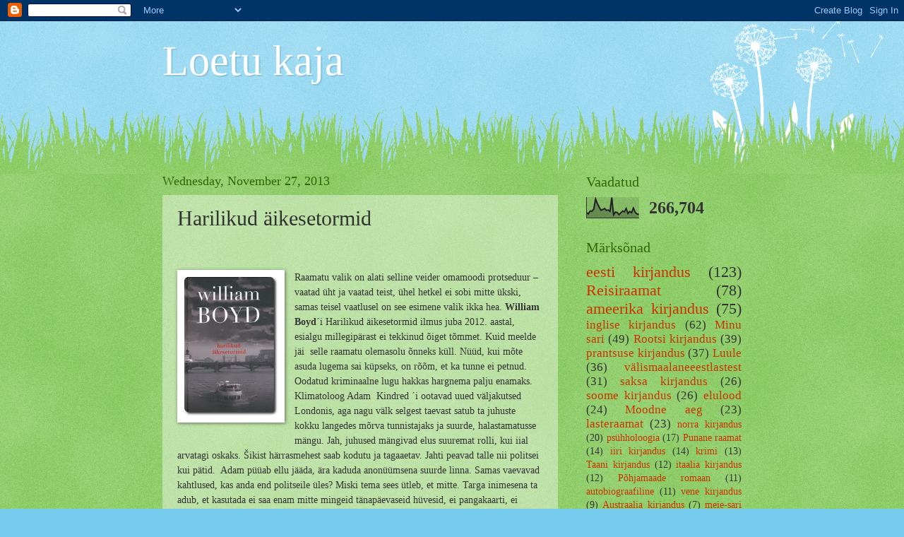

--- FILE ---
content_type: text/html; charset=UTF-8
request_url: http://aluik.blogspot.com/2013/11/harilikud-aikesetormid.html
body_size: 31067
content:
<!DOCTYPE html>
<html class='v2' dir='ltr' lang='en'>
<head>
<link href='https://www.blogger.com/static/v1/widgets/335934321-css_bundle_v2.css' rel='stylesheet' type='text/css'/>
<meta content='width=1100' name='viewport'/>
<meta content='text/html; charset=UTF-8' http-equiv='Content-Type'/>
<meta content='blogger' name='generator'/>
<link href='http://aluik.blogspot.com/favicon.ico' rel='icon' type='image/x-icon'/>
<link href='http://aluik.blogspot.com/2013/11/harilikud-aikesetormid.html' rel='canonical'/>
<link rel="alternate" type="application/atom+xml" title="Loetu kaja - Atom" href="http://aluik.blogspot.com/feeds/posts/default" />
<link rel="alternate" type="application/rss+xml" title="Loetu kaja - RSS" href="http://aluik.blogspot.com/feeds/posts/default?alt=rss" />
<link rel="service.post" type="application/atom+xml" title="Loetu kaja - Atom" href="https://www.blogger.com/feeds/7720642200315877992/posts/default" />

<link rel="alternate" type="application/atom+xml" title="Loetu kaja - Atom" href="http://aluik.blogspot.com/feeds/4549379611425692759/comments/default" />
<!--Can't find substitution for tag [blog.ieCssRetrofitLinks]-->
<link href='[data-uri]' rel='image_src'/>
<meta content='http://aluik.blogspot.com/2013/11/harilikud-aikesetormid.html' property='og:url'/>
<meta content='Harilikud äikesetormid' property='og:title'/>
<meta content='' property='og:description'/>
<meta content='[data-uri]' property='og:image'/>
<title>Loetu kaja: Harilikud äikesetormid</title>
<style id='page-skin-1' type='text/css'><!--
/*
-----------------------------------------------
Blogger Template Style
Name:     Watermark
Designer: Blogger
URL:      www.blogger.com
----------------------------------------------- */
/* Use this with templates/1ktemplate-*.html */
/* Content
----------------------------------------------- */
body {
font: normal normal 15px Georgia, Utopia, 'Palatino Linotype', Palatino, serif;
color: #333333;
background: #77ccee url(//www.blogblog.com/1kt/watermark/body_background_flower.png) repeat scroll top left;
}
html body .content-outer {
min-width: 0;
max-width: 100%;
width: 100%;
}
.content-outer {
font-size: 92%;
}
a:link {
text-decoration:none;
color: #cc3300;
}
a:visited {
text-decoration:none;
color: #993322;
}
a:hover {
text-decoration:underline;
color: #ff3300;
}
.body-fauxcolumns .cap-top {
margin-top: 30px;
background: transparent none no-repeat scroll top left;
height: 0;
}
.content-inner {
padding: 0;
}
/* Header
----------------------------------------------- */
.header-inner .Header .titlewrapper,
.header-inner .Header .descriptionwrapper {
padding-left: 20px;
padding-right: 20px;
}
.Header h1 {
font: normal normal 60px Georgia, Utopia, 'Palatino Linotype', Palatino, serif;
color: #ffffff;
text-shadow: 2px 2px rgba(0, 0, 0, .1);
}
.Header h1 a {
color: #ffffff;
}
.Header .description {
font-size: 140%;
color: #5588aa;
}
/* Tabs
----------------------------------------------- */
.tabs-inner .section {
margin: 0 20px;
}
.tabs-inner .PageList, .tabs-inner .LinkList, .tabs-inner .Labels {
margin-left: -11px;
margin-right: -11px;
background-color: transparent;
border-top: 0 solid #ffffff;
border-bottom: 0 solid #ffffff;
-moz-box-shadow: 0 0 0 rgba(0, 0, 0, .3);
-webkit-box-shadow: 0 0 0 rgba(0, 0, 0, .3);
-goog-ms-box-shadow: 0 0 0 rgba(0, 0, 0, .3);
box-shadow: 0 0 0 rgba(0, 0, 0, .3);
}
.tabs-inner .PageList .widget-content,
.tabs-inner .LinkList .widget-content,
.tabs-inner .Labels .widget-content {
margin: -3px -11px;
background: transparent none  no-repeat scroll right;
}
.tabs-inner .widget ul {
padding: 2px 25px;
max-height: 34px;
background: transparent none no-repeat scroll left;
}
.tabs-inner .widget li {
border: none;
}
.tabs-inner .widget li a {
display: inline-block;
padding: .25em 1em;
font: normal normal 20px Georgia, Utopia, 'Palatino Linotype', Palatino, serif;
color: #cc3300;
border-right: 1px solid #77ccee;
}
.tabs-inner .widget li:first-child a {
border-left: 1px solid #77ccee;
}
.tabs-inner .widget li.selected a, .tabs-inner .widget li a:hover {
color: #000000;
}
/* Headings
----------------------------------------------- */
h2 {
font: normal normal 20px Georgia, Utopia, 'Palatino Linotype', Palatino, serif;
color: #336600;
margin: 0 0 .5em;
}
h2.date-header {
font: normal normal 18px Georgia, Utopia, 'Palatino Linotype', Palatino, serif;
color: #336600;
}
/* Main
----------------------------------------------- */
.main-inner .column-center-inner,
.main-inner .column-left-inner,
.main-inner .column-right-inner {
padding: 0 5px;
}
.main-outer {
margin-top: 100px;
background: #66bb33 url(//www.blogblog.com/1kt/watermark/body_background_flower.png) repeat scroll top center;
}
.main-inner {
padding-top: 0;
}
.main-cap-top {
position: relative;
}
.main-cap-top .cap-right {
position: absolute;
height: 100px;
width: 100%;
bottom: 0;
background: transparent url(//www.blogblog.com/1kt/watermark/main_cap_flower.png) repeat-x scroll bottom center;
}
.main-cap-top .cap-left {
position: absolute;
height: 245px;
width: 280px;
right: 0;
bottom: 0;
background: transparent url(//www.blogblog.com/1kt/watermark/main_overlay_flower.png) no-repeat scroll bottom left;
}
/* Posts
----------------------------------------------- */
.post-outer {
padding: 15px 20px;
margin: 0 0 25px;
background: transparent url(https://resources.blogblog.com/blogblog/data/1kt/watermark/post_background_birds.png) repeat scroll top left;
_background-image: none;
border: dotted 1px transparent;
-moz-box-shadow: 0 0 0 rgba(0, 0, 0, .1);
-webkit-box-shadow: 0 0 0 rgba(0, 0, 0, .1);
-goog-ms-box-shadow: 0 0 0 rgba(0, 0, 0, .1);
box-shadow: 0 0 0 rgba(0, 0, 0, .1);
}
h3.post-title {
font: normal normal 30px Georgia, Utopia, 'Palatino Linotype', Palatino, serif;
margin: 0;
}
.comments h4 {
font: normal normal 30px Georgia, Utopia, 'Palatino Linotype', Palatino, serif;
margin: 1em 0 0;
}
.post-body {
font-size: 105%;
line-height: 1.5;
position: relative;
}
.post-header {
margin: 0 0 1em;
color: #997755;
}
.post-footer {
margin: 10px 0 0;
padding: 10px 0 0;
color: #997755;
border-top: dashed 1px #777777;
}
#blog-pager {
font-size: 140%
}
#comments .comment-author {
padding-top: 1.5em;
border-top: dashed 1px #777777;
background-position: 0 1.5em;
}
#comments .comment-author:first-child {
padding-top: 0;
border-top: none;
}
.avatar-image-container {
margin: .2em 0 0;
}
/* Comments
----------------------------------------------- */
.comments .comments-content .icon.blog-author {
background-repeat: no-repeat;
background-image: url([data-uri]);
}
.comments .comments-content .loadmore a {
border-top: 1px solid #777777;
border-bottom: 1px solid #777777;
}
.comments .continue {
border-top: 2px solid #777777;
}
/* Widgets
----------------------------------------------- */
.widget ul, .widget #ArchiveList ul.flat {
padding: 0;
list-style: none;
}
.widget ul li, .widget #ArchiveList ul.flat li {
padding: .35em 0;
text-indent: 0;
border-top: dashed 1px #777777;
}
.widget ul li:first-child, .widget #ArchiveList ul.flat li:first-child {
border-top: none;
}
.widget .post-body ul {
list-style: disc;
}
.widget .post-body ul li {
border: none;
}
.widget .zippy {
color: #777777;
}
.post-body img, .post-body .tr-caption-container, .Profile img, .Image img,
.BlogList .item-thumbnail img {
padding: 5px;
background: #fff;
-moz-box-shadow: 1px 1px 5px rgba(0, 0, 0, .5);
-webkit-box-shadow: 1px 1px 5px rgba(0, 0, 0, .5);
-goog-ms-box-shadow: 1px 1px 5px rgba(0, 0, 0, .5);
box-shadow: 1px 1px 5px rgba(0, 0, 0, .5);
}
.post-body img, .post-body .tr-caption-container {
padding: 8px;
}
.post-body .tr-caption-container {
color: #333333;
}
.post-body .tr-caption-container img {
padding: 0;
background: transparent;
border: none;
-moz-box-shadow: 0 0 0 rgba(0, 0, 0, .1);
-webkit-box-shadow: 0 0 0 rgba(0, 0, 0, .1);
-goog-ms-box-shadow: 0 0 0 rgba(0, 0, 0, .1);
box-shadow: 0 0 0 rgba(0, 0, 0, .1);
}
/* Footer
----------------------------------------------- */
.footer-outer {
color:#ffffff;
background: #331100 url(https://resources.blogblog.com/blogblog/data/1kt/watermark/body_background_navigator.png) repeat scroll top left;
}
.footer-outer a {
color: #ffdd99;
}
.footer-outer a:visited {
color: #eecc77;
}
.footer-outer a:hover {
color: #ffffcc;
}
.footer-outer .widget h2 {
color: #ffffff;
}
/* Mobile
----------------------------------------------- */
body.mobile  {
background-size: 100% auto;
}
.mobile .body-fauxcolumn-outer {
background: transparent none repeat scroll top left;
}
html .mobile .mobile-date-outer {
border-bottom: none;
background: transparent url(https://resources.blogblog.com/blogblog/data/1kt/watermark/post_background_birds.png) repeat scroll top left;
_background-image: none;
margin-bottom: 10px;
}
.mobile .main-inner .date-outer {
padding: 0;
}
.mobile .main-inner .date-header {
margin: 10px;
}
.mobile .main-cap-top {
z-index: -1;
}
.mobile .content-outer {
font-size: 100%;
}
.mobile .post-outer {
padding: 10px;
}
.mobile .main-cap-top .cap-left {
background: transparent none no-repeat scroll bottom left;
}
.mobile .body-fauxcolumns .cap-top {
margin: 0;
}
.mobile-link-button {
background: transparent url(https://resources.blogblog.com/blogblog/data/1kt/watermark/post_background_birds.png) repeat scroll top left;
}
.mobile-link-button a:link, .mobile-link-button a:visited {
color: #cc3300;
}
.mobile-index-date .date-header {
color: #336600;
}
.mobile-index-contents {
color: #333333;
}
.mobile .tabs-inner .section {
margin: 0;
}
.mobile .tabs-inner .PageList {
margin-left: 0;
margin-right: 0;
}
.mobile .tabs-inner .PageList .widget-content {
margin: 0;
color: #000000;
background: transparent url(https://resources.blogblog.com/blogblog/data/1kt/watermark/post_background_birds.png) repeat scroll top left;
}
.mobile .tabs-inner .PageList .widget-content .pagelist-arrow {
border-left: 1px solid #77ccee;
}

--></style>
<style id='template-skin-1' type='text/css'><!--
body {
min-width: 860px;
}
.content-outer, .content-fauxcolumn-outer, .region-inner {
min-width: 860px;
max-width: 860px;
_width: 860px;
}
.main-inner .columns {
padding-left: 0px;
padding-right: 260px;
}
.main-inner .fauxcolumn-center-outer {
left: 0px;
right: 260px;
/* IE6 does not respect left and right together */
_width: expression(this.parentNode.offsetWidth -
parseInt("0px") -
parseInt("260px") + 'px');
}
.main-inner .fauxcolumn-left-outer {
width: 0px;
}
.main-inner .fauxcolumn-right-outer {
width: 260px;
}
.main-inner .column-left-outer {
width: 0px;
right: 100%;
margin-left: -0px;
}
.main-inner .column-right-outer {
width: 260px;
margin-right: -260px;
}
#layout {
min-width: 0;
}
#layout .content-outer {
min-width: 0;
width: 800px;
}
#layout .region-inner {
min-width: 0;
width: auto;
}
body#layout div.add_widget {
padding: 8px;
}
body#layout div.add_widget a {
margin-left: 32px;
}
--></style>
<link href='https://www.blogger.com/dyn-css/authorization.css?targetBlogID=7720642200315877992&amp;zx=098b6a77-069e-4775-9e31-fd4352df4066' media='none' onload='if(media!=&#39;all&#39;)media=&#39;all&#39;' rel='stylesheet'/><noscript><link href='https://www.blogger.com/dyn-css/authorization.css?targetBlogID=7720642200315877992&amp;zx=098b6a77-069e-4775-9e31-fd4352df4066' rel='stylesheet'/></noscript>
<meta name='google-adsense-platform-account' content='ca-host-pub-1556223355139109'/>
<meta name='google-adsense-platform-domain' content='blogspot.com'/>

</head>
<body class='loading variant-flower'>
<div class='navbar section' id='navbar' name='Navbar'><div class='widget Navbar' data-version='1' id='Navbar1'><script type="text/javascript">
    function setAttributeOnload(object, attribute, val) {
      if(window.addEventListener) {
        window.addEventListener('load',
          function(){ object[attribute] = val; }, false);
      } else {
        window.attachEvent('onload', function(){ object[attribute] = val; });
      }
    }
  </script>
<div id="navbar-iframe-container"></div>
<script type="text/javascript" src="https://apis.google.com/js/platform.js"></script>
<script type="text/javascript">
      gapi.load("gapi.iframes:gapi.iframes.style.bubble", function() {
        if (gapi.iframes && gapi.iframes.getContext) {
          gapi.iframes.getContext().openChild({
              url: 'https://www.blogger.com/navbar/7720642200315877992?po\x3d4549379611425692759\x26origin\x3dhttp://aluik.blogspot.com',
              where: document.getElementById("navbar-iframe-container"),
              id: "navbar-iframe"
          });
        }
      });
    </script><script type="text/javascript">
(function() {
var script = document.createElement('script');
script.type = 'text/javascript';
script.src = '//pagead2.googlesyndication.com/pagead/js/google_top_exp.js';
var head = document.getElementsByTagName('head')[0];
if (head) {
head.appendChild(script);
}})();
</script>
</div></div>
<div class='body-fauxcolumns'>
<div class='fauxcolumn-outer body-fauxcolumn-outer'>
<div class='cap-top'>
<div class='cap-left'></div>
<div class='cap-right'></div>
</div>
<div class='fauxborder-left'>
<div class='fauxborder-right'></div>
<div class='fauxcolumn-inner'>
</div>
</div>
<div class='cap-bottom'>
<div class='cap-left'></div>
<div class='cap-right'></div>
</div>
</div>
</div>
<div class='content'>
<div class='content-fauxcolumns'>
<div class='fauxcolumn-outer content-fauxcolumn-outer'>
<div class='cap-top'>
<div class='cap-left'></div>
<div class='cap-right'></div>
</div>
<div class='fauxborder-left'>
<div class='fauxborder-right'></div>
<div class='fauxcolumn-inner'>
</div>
</div>
<div class='cap-bottom'>
<div class='cap-left'></div>
<div class='cap-right'></div>
</div>
</div>
</div>
<div class='content-outer'>
<div class='content-cap-top cap-top'>
<div class='cap-left'></div>
<div class='cap-right'></div>
</div>
<div class='fauxborder-left content-fauxborder-left'>
<div class='fauxborder-right content-fauxborder-right'></div>
<div class='content-inner'>
<header>
<div class='header-outer'>
<div class='header-cap-top cap-top'>
<div class='cap-left'></div>
<div class='cap-right'></div>
</div>
<div class='fauxborder-left header-fauxborder-left'>
<div class='fauxborder-right header-fauxborder-right'></div>
<div class='region-inner header-inner'>
<div class='header section' id='header' name='Header'><div class='widget Header' data-version='1' id='Header1'>
<div id='header-inner'>
<div class='titlewrapper'>
<h1 class='title'>
<a href='http://aluik.blogspot.com/'>
Loetu kaja
</a>
</h1>
</div>
<div class='descriptionwrapper'>
<p class='description'><span>
</span></p>
</div>
</div>
</div></div>
</div>
</div>
<div class='header-cap-bottom cap-bottom'>
<div class='cap-left'></div>
<div class='cap-right'></div>
</div>
</div>
</header>
<div class='tabs-outer'>
<div class='tabs-cap-top cap-top'>
<div class='cap-left'></div>
<div class='cap-right'></div>
</div>
<div class='fauxborder-left tabs-fauxborder-left'>
<div class='fauxborder-right tabs-fauxborder-right'></div>
<div class='region-inner tabs-inner'>
<div class='tabs no-items section' id='crosscol' name='Cross-Column'></div>
<div class='tabs no-items section' id='crosscol-overflow' name='Cross-Column 2'></div>
</div>
</div>
<div class='tabs-cap-bottom cap-bottom'>
<div class='cap-left'></div>
<div class='cap-right'></div>
</div>
</div>
<div class='main-outer'>
<div class='main-cap-top cap-top'>
<div class='cap-left'></div>
<div class='cap-right'></div>
</div>
<div class='fauxborder-left main-fauxborder-left'>
<div class='fauxborder-right main-fauxborder-right'></div>
<div class='region-inner main-inner'>
<div class='columns fauxcolumns'>
<div class='fauxcolumn-outer fauxcolumn-center-outer'>
<div class='cap-top'>
<div class='cap-left'></div>
<div class='cap-right'></div>
</div>
<div class='fauxborder-left'>
<div class='fauxborder-right'></div>
<div class='fauxcolumn-inner'>
</div>
</div>
<div class='cap-bottom'>
<div class='cap-left'></div>
<div class='cap-right'></div>
</div>
</div>
<div class='fauxcolumn-outer fauxcolumn-left-outer'>
<div class='cap-top'>
<div class='cap-left'></div>
<div class='cap-right'></div>
</div>
<div class='fauxborder-left'>
<div class='fauxborder-right'></div>
<div class='fauxcolumn-inner'>
</div>
</div>
<div class='cap-bottom'>
<div class='cap-left'></div>
<div class='cap-right'></div>
</div>
</div>
<div class='fauxcolumn-outer fauxcolumn-right-outer'>
<div class='cap-top'>
<div class='cap-left'></div>
<div class='cap-right'></div>
</div>
<div class='fauxborder-left'>
<div class='fauxborder-right'></div>
<div class='fauxcolumn-inner'>
</div>
</div>
<div class='cap-bottom'>
<div class='cap-left'></div>
<div class='cap-right'></div>
</div>
</div>
<!-- corrects IE6 width calculation -->
<div class='columns-inner'>
<div class='column-center-outer'>
<div class='column-center-inner'>
<div class='main section' id='main' name='Main'><div class='widget Blog' data-version='1' id='Blog1'>
<div class='blog-posts hfeed'>

          <div class="date-outer">
        
<h2 class='date-header'><span>Wednesday, November 27, 2013</span></h2>

          <div class="date-posts">
        
<div class='post-outer'>
<div class='post hentry uncustomized-post-template' itemprop='blogPost' itemscope='itemscope' itemtype='http://schema.org/BlogPosting'>
<meta content='[data-uri]' itemprop='image_url'/>
<meta content='7720642200315877992' itemprop='blogId'/>
<meta content='4549379611425692759' itemprop='postId'/>
<a name='4549379611425692759'></a>
<h3 class='post-title entry-title' itemprop='name'>
Harilikud äikesetormid
</h3>
<div class='post-header'>
<div class='post-header-line-1'></div>
</div>
<div class='post-body entry-content' id='post-body-4549379611425692759' itemprop='description articleBody'>
<!--[if gte mso 9]><xml>
 <w:WordDocument>
  <w:View>Normal</w:View>
  <w:Zoom>0</w:Zoom>
  <w:HyphenationZone>21</w:HyphenationZone>
  <w:PunctuationKerning/>
  <w:ValidateAgainstSchemas/>
  <w:SaveIfXMLInvalid>false</w:SaveIfXMLInvalid>
  <w:IgnoreMixedContent>false</w:IgnoreMixedContent>
  <w:AlwaysShowPlaceholderText>false</w:AlwaysShowPlaceholderText>
  <w:Compatibility>
   <w:BreakWrappedTables/>
   <w:SnapToGridInCell/>
   <w:WrapTextWithPunct/>
   <w:UseAsianBreakRules/>
   <w:DontGrowAutofit/>
  </w:Compatibility>
  <w:BrowserLevel>MicrosoftInternetExplorer4</w:BrowserLevel>
 </w:WordDocument>
</xml><![endif]--><br />
<!--[if gte mso 9]><xml>
 <w:LatentStyles DefLockedState="false" LatentStyleCount="156">
 </w:LatentStyles>
</xml><![endif]--><!--[if gte mso 10]>
<style>
 /* Style Definitions */
 table.MsoNormalTable
 {mso-style-name:"Table Normal";
 mso-tstyle-rowband-size:0;
 mso-tstyle-colband-size:0;
 mso-style-noshow:yes;
 mso-style-parent:"";
 mso-padding-alt:0cm 5.4pt 0cm 5.4pt;
 mso-para-margin:0cm;
 mso-para-margin-bottom:.0001pt;
 mso-pagination:widow-orphan;
 font-size:10.0pt;
 font-family:"Times New Roman";
 mso-ansi-language:#0400;
 mso-fareast-language:#0400;
 mso-bidi-language:#0400;}
</style>
<![endif]-->

<br />
<div class="MsoNormal" style="clear: left; float: left; margin-bottom: 1em; margin-right: 1em;">
<img class="irc_mut" height="200" src="[data-uri]" style="margin-top: 0px;" width="136" /></div>
<div class="MsoNormal">
Raamatu valik on alati selline veider omamoodi protseduur &#8211;
vaatad üht ja vaatad teist, ühel hetkel ei sobi mitte ükski, samas teisel
vaatlusel on see esimene valik ikka hea. <b>William Boyd</b>&#180;i Harilikud äikesetormid ilmus
juba 2012. aastal, esialgu millegipärast ei tekkinud õiget tõmmet. Kuid meelde
jäi<span style="mso-spacerun: yes;">&nbsp; </span>selle raamatu olemasolu õnneks küll.
Nüüd, kui mõte asuda lugema sai küpseks, on rõõm, et ka tunne ei petnud. Oodatud
kriminaalne lugu hakkas hargnema palju enamaks.</div>
<div class="MsoNormal">
Klimatoloog Adam <span style="mso-spacerun: yes;">&nbsp;</span>Kindred
&#180;i ootavad uued väljakutsed Londonis, aga nagu välk selgest taevast satub ta
juhuste kokku langedes mõrva tunnistajaks ja suurde, halastamatusse mängu. Jah,
juhused mängivad elus suuremat rolli, kui iial arvatagi oskaks. Šikist
härrasmehest saab kodutu ja tagaaetav. Jahti peavad talle nii politsei kui
pätid.<span style="mso-spacerun: yes;">&nbsp; </span>Adam püüab ellu jääda, ära kaduda
anonüümsena suurde linna. Samas vaevavad kahtlused, kas anda end politseile
üles? Miski tema sees ütleb, et mitte. Targa inimesena ta adub, et kasutada ei
saa enam mitte mingeid tänapäevaseid hüvesid, ei pangakaarti, ei
mobiiltelefoni.<i style="mso-bidi-font-style: normal;"> Niimoodi kaotakse
kahekümne esimesel sajandil &#8211; sa lihtsalt keeldud selles osalemast lk 180. </i>Kui
Adam tapab söögiks esimese kajaka,<span style="mso-spacerun: yes;">&nbsp; </span>saabub
mõistmine - ta on karastunud eluks tänaval.</div>
<div class="MsoNormal">
Kui üks osa kirjeldusi on Adami siseheitlused, siis teine
Londoni linnatänavad, kodutu neil tänavail - mis tähendab olla kodutu, kuidas
muutud ise koos oludega. <i style="mso-bidi-font-style: normal;">[&#8230;] teda rabasid
tugevad, vastukäivad tunded: metsik uhkus oma sitkuse ja leidlikkuse üle; kibe
enesehaletsus selle pärast, et ta on sellisena lõpetanud. Jah, ma olen vaba
[&#8230;], aga mis minust saanud on ? lk 157. </i>Et lugu segasem oleks, imbuvad
loosse<span style="mso-spacerun: yes;">&nbsp; </span>narkarid, prostituudid, palgamõrtsukad,
ja küll inimkonna madalam kiht paneb ka tähele üht kodutut. Aga kodutu pea
töötab &#8211; mis edasi, elama ju peab kuidagi.</div>
<div class="MsoNormal">
<br /></div>
<div class="MsoNormal">
Kui vaadata kurjategijat kohtupingis, siis alati on õige
natuke kahju sellest kössis inimesest. Ka selles loos on inimlikumaid külgi püütud
juurde lisada eluhammasrataste vahele jäänutele.<span style="mso-spacerun: yes;">&nbsp; </span>Prostituut, kes annab oma lapsele söögiks
õnnehelbeid, mis koosnes maishelvestest, banaanitükkidest, rummisortsust ja
purustatud uinutavast tabletist, et laps ikka magaks, kui ema oma keha müüb või
raskest tööst välja puhkab. Palgamõrtsukas, kes loetleb üles, kui palju ja kus
on ta inimesi tapnud, kuid <span style="mso-spacerun: yes;">&nbsp;</span>oma koera
terviserikke tõttu tõttab arstile ja hellitab teda hea ning paremaga. </div>
<div class="MsoNormal">
<br /></div>
<div class="MsoNormal">
Loos on väga erinevad liinid, peatükid on üles ehitatud
selliselt, et põnevuse ja ootusärevuse moment ei kaoks kusagile. Uut lugema
asudes esiotsa ei saanudki aru, millise tegelase tegutsemiskord on. <span style="mso-spacerun: yes;">&nbsp;</span>Kuigi raamat on algusest lõpuni põnev, siis otseselt
midagi hirmutavat selles loos ometigi ei ole, halastamatule teemale on lisatud tajutav
pehmendav nüanss. Ehk nagu ütleb Kaarel Kressa oma Päevalehes ilmunud artiklis <i style="mso-bidi-font-style: normal;"><span style="mso-spacerun: yes;">&nbsp;</span>&#8222;Äikesetormide&#8221; võlu üheks põhjuseks on just
jutustajahääl, mis laseb aimata kirjaniku suunurgas peituvat pisikest muiet</i>.
Mina tajusin ka seda muiet, siinkohal tooks paralleele muigega, mis tekkis<span style="mso-spacerun: yes;">&nbsp; </span><a href="http://aluik.blogspot.com/2013/08/vaarikalaevukesepogenik.html">Vaarikalaevukesepõgenikku</a> lugedes. Autorit
ennastki võisid n.ö lõbustada ootamatud pöörded ja loo puänt.<span style="mso-spacerun: yes;">&nbsp; </span>Aga järelemõtlemiseks siiski on kodutus ja
muidugi ootamatud, sinust sõltumatud<span style="mso-spacerun: yes;">&nbsp; </span>elukäigud.&nbsp;</div>
<div class="MsoNormal">
<br /></div>
<div class="MsoNormal">
<br /></div>
<div class="MsoNormal">
Veel räägivad:</div>
<div class="MsoNormal">
<a href="http://sehkendaja.wordpress.com/2012/11/23/44-william-boyd-harilikud-aikesetormid/">http://sehkendaja.wordpress.com/2012/11/23/44-william-boyd-harilikud-aikesetormid/</a>&nbsp;</div>
<div class="MsoNormal">
<a href="http://palamuserk.blogspot.com/2012/11/nadala-raamat-william-boyd-harilikud.html">http://palamuserk.blogspot.com/2012/11/nadala-raamat-william-boyd-harilikud.html</a>&nbsp;</div>
<div class="MsoNormal">
<a href="http://epl.delfi.ee/news/kultuur/luuremangu-sattunud-teadlane-hakkab-kodutuks.d?id=64806502">http://epl.delfi.ee/news/kultuur/luuremangu-sattunud-teadlane-hakkab-kodutuks.d?id=64806502</a>&nbsp;</div>
<div class="MsoNormal">
<a href="http://lugemiselamused.wordpress.com/2012/11/16/william-boyd-harilikud-aikesetormid/">http://lugemiselamused.wordpress.com/2012/11/16/william-boyd-harilikud-aikesetormid/</a>&nbsp;</div>
<div style='clear: both;'></div>
</div>
<div class='post-footer'>
<div class='post-footer-line post-footer-line-1'>
<span class='post-author vcard'>
Posted by
<span class='fn' itemprop='author' itemscope='itemscope' itemtype='http://schema.org/Person'>
<meta content='https://www.blogger.com/profile/07897679264292905006' itemprop='url'/>
<a class='g-profile' href='https://www.blogger.com/profile/07897679264292905006' rel='author' title='author profile'>
<span itemprop='name'>loetu kaja</span>
</a>
</span>
</span>
<span class='post-timestamp'>
at
<meta content='http://aluik.blogspot.com/2013/11/harilikud-aikesetormid.html' itemprop='url'/>
<a class='timestamp-link' href='http://aluik.blogspot.com/2013/11/harilikud-aikesetormid.html' rel='bookmark' title='permanent link'><abbr class='published' itemprop='datePublished' title='2013-11-27T23:53:00-08:00'>11:53&#8239;PM</abbr></a>
</span>
<span class='post-comment-link'>
</span>
<span class='post-icons'>
<span class='item-control blog-admin pid-227880861'>
<a href='https://www.blogger.com/post-edit.g?blogID=7720642200315877992&postID=4549379611425692759&from=pencil' title='Edit Post'>
<img alt='' class='icon-action' height='18' src='https://resources.blogblog.com/img/icon18_edit_allbkg.gif' width='18'/>
</a>
</span>
</span>
<div class='post-share-buttons goog-inline-block'>
<a class='goog-inline-block share-button sb-email' href='https://www.blogger.com/share-post.g?blogID=7720642200315877992&postID=4549379611425692759&target=email' target='_blank' title='Email This'><span class='share-button-link-text'>Email This</span></a><a class='goog-inline-block share-button sb-blog' href='https://www.blogger.com/share-post.g?blogID=7720642200315877992&postID=4549379611425692759&target=blog' onclick='window.open(this.href, "_blank", "height=270,width=475"); return false;' target='_blank' title='BlogThis!'><span class='share-button-link-text'>BlogThis!</span></a><a class='goog-inline-block share-button sb-twitter' href='https://www.blogger.com/share-post.g?blogID=7720642200315877992&postID=4549379611425692759&target=twitter' target='_blank' title='Share to X'><span class='share-button-link-text'>Share to X</span></a><a class='goog-inline-block share-button sb-facebook' href='https://www.blogger.com/share-post.g?blogID=7720642200315877992&postID=4549379611425692759&target=facebook' onclick='window.open(this.href, "_blank", "height=430,width=640"); return false;' target='_blank' title='Share to Facebook'><span class='share-button-link-text'>Share to Facebook</span></a><a class='goog-inline-block share-button sb-pinterest' href='https://www.blogger.com/share-post.g?blogID=7720642200315877992&postID=4549379611425692759&target=pinterest' target='_blank' title='Share to Pinterest'><span class='share-button-link-text'>Share to Pinterest</span></a>
</div>
</div>
<div class='post-footer-line post-footer-line-2'>
<span class='post-labels'>
Labels:
<a href='http://aluik.blogspot.com/search/label/inglise%20kirjandus' rel='tag'>inglise kirjandus</a>,
<a href='http://aluik.blogspot.com/search/label/William%20Boyd' rel='tag'>William Boyd</a>
</span>
</div>
<div class='post-footer-line post-footer-line-3'>
<span class='post-location'>
</span>
</div>
</div>
</div>
<div class='comments' id='comments'>
<a name='comments'></a>
<h4>No comments:</h4>
<div id='Blog1_comments-block-wrapper'>
<dl class='avatar-comment-indent' id='comments-block'>
</dl>
</div>
<p class='comment-footer'>
<div class='comment-form'>
<a name='comment-form'></a>
<h4 id='comment-post-message'>Post a Comment</h4>
<p>
</p>
<a href='https://www.blogger.com/comment/frame/7720642200315877992?po=4549379611425692759&hl=en&saa=85391&origin=http://aluik.blogspot.com' id='comment-editor-src'></a>
<iframe allowtransparency='true' class='blogger-iframe-colorize blogger-comment-from-post' frameborder='0' height='410px' id='comment-editor' name='comment-editor' src='' width='100%'></iframe>
<script src='https://www.blogger.com/static/v1/jsbin/2830521187-comment_from_post_iframe.js' type='text/javascript'></script>
<script type='text/javascript'>
      BLOG_CMT_createIframe('https://www.blogger.com/rpc_relay.html');
    </script>
</div>
</p>
</div>
</div>

        </div></div>
      
</div>
<div class='blog-pager' id='blog-pager'>
<span id='blog-pager-newer-link'>
<a class='blog-pager-newer-link' href='http://aluik.blogspot.com/2013/12/kartulirahvas-ja-burgeriinimesed.html' id='Blog1_blog-pager-newer-link' title='Newer Post'>Newer Post</a>
</span>
<span id='blog-pager-older-link'>
<a class='blog-pager-older-link' href='http://aluik.blogspot.com/2013/11/kuu-vaatab-pealt.html' id='Blog1_blog-pager-older-link' title='Older Post'>Older Post</a>
</span>
<a class='home-link' href='http://aluik.blogspot.com/'>Home</a>
</div>
<div class='clear'></div>
<div class='post-feeds'>
<div class='feed-links'>
Subscribe to:
<a class='feed-link' href='http://aluik.blogspot.com/feeds/4549379611425692759/comments/default' target='_blank' type='application/atom+xml'>Post Comments (Atom)</a>
</div>
</div>
</div></div>
</div>
</div>
<div class='column-left-outer'>
<div class='column-left-inner'>
<aside>
</aside>
</div>
</div>
<div class='column-right-outer'>
<div class='column-right-inner'>
<aside>
<div class='sidebar section' id='sidebar-right-1'><div class='widget Stats' data-version='1' id='Stats1'>
<h2>Vaadatud</h2>
<div class='widget-content'>
<div id='Stats1_content' style='display: none;'>
<script src='https://www.gstatic.com/charts/loader.js' type='text/javascript'></script>
<span id='Stats1_sparklinespan' style='display:inline-block; width:75px; height:30px'></span>
<span class='counter-wrapper text-counter-wrapper' id='Stats1_totalCount'>
</span>
<div class='clear'></div>
</div>
</div>
</div><div class='widget Label' data-version='1' id='Label1'>
<h2>Märksõnad</h2>
<div class='widget-content cloud-label-widget-content'>
<span class='label-size label-size-5'>
<a dir='ltr' href='http://aluik.blogspot.com/search/label/eesti%20kirjandus'>eesti kirjandus</a>
<span class='label-count' dir='ltr'>(123)</span>
</span>
<span class='label-size label-size-5'>
<a dir='ltr' href='http://aluik.blogspot.com/search/label/Reisiraamat'>Reisiraamat</a>
<span class='label-count' dir='ltr'>(78)</span>
</span>
<span class='label-size label-size-5'>
<a dir='ltr' href='http://aluik.blogspot.com/search/label/ameerika%20kirjandus'>ameerika kirjandus</a>
<span class='label-count' dir='ltr'>(75)</span>
</span>
<span class='label-size label-size-4'>
<a dir='ltr' href='http://aluik.blogspot.com/search/label/inglise%20kirjandus'>inglise kirjandus</a>
<span class='label-count' dir='ltr'>(62)</span>
</span>
<span class='label-size label-size-4'>
<a dir='ltr' href='http://aluik.blogspot.com/search/label/Minu%20sari'>Minu sari</a>
<span class='label-count' dir='ltr'>(49)</span>
</span>
<span class='label-size label-size-4'>
<a dir='ltr' href='http://aluik.blogspot.com/search/label/Rootsi%20kirjandus'>Rootsi kirjandus</a>
<span class='label-count' dir='ltr'>(39)</span>
</span>
<span class='label-size label-size-4'>
<a dir='ltr' href='http://aluik.blogspot.com/search/label/prantsuse%20kirjandus'>prantsuse kirjandus</a>
<span class='label-count' dir='ltr'>(37)</span>
</span>
<span class='label-size label-size-4'>
<a dir='ltr' href='http://aluik.blogspot.com/search/label/Luule'>Luule</a>
<span class='label-count' dir='ltr'>(36)</span>
</span>
<span class='label-size label-size-4'>
<a dir='ltr' href='http://aluik.blogspot.com/search/label/v%C3%A4lismaalaneeestlastest'>välismaalaneeestlastest</a>
<span class='label-count' dir='ltr'>(31)</span>
</span>
<span class='label-size label-size-4'>
<a dir='ltr' href='http://aluik.blogspot.com/search/label/saksa%20kirjandus'>saksa kirjandus</a>
<span class='label-count' dir='ltr'>(26)</span>
</span>
<span class='label-size label-size-4'>
<a dir='ltr' href='http://aluik.blogspot.com/search/label/soome%20kirjandus'>soome kirjandus</a>
<span class='label-count' dir='ltr'>(26)</span>
</span>
<span class='label-size label-size-4'>
<a dir='ltr' href='http://aluik.blogspot.com/search/label/elulood'>elulood</a>
<span class='label-count' dir='ltr'>(24)</span>
</span>
<span class='label-size label-size-4'>
<a dir='ltr' href='http://aluik.blogspot.com/search/label/Moodne%20aeg'>Moodne aeg</a>
<span class='label-count' dir='ltr'>(23)</span>
</span>
<span class='label-size label-size-4'>
<a dir='ltr' href='http://aluik.blogspot.com/search/label/lasteraamat'>lasteraamat</a>
<span class='label-count' dir='ltr'>(23)</span>
</span>
<span class='label-size label-size-3'>
<a dir='ltr' href='http://aluik.blogspot.com/search/label/norra%20kirjandus'>norra kirjandus</a>
<span class='label-count' dir='ltr'>(20)</span>
</span>
<span class='label-size label-size-3'>
<a dir='ltr' href='http://aluik.blogspot.com/search/label/ps%C3%BChholoogia'>psühholoogia</a>
<span class='label-count' dir='ltr'>(17)</span>
</span>
<span class='label-size label-size-3'>
<a dir='ltr' href='http://aluik.blogspot.com/search/label/Punane%20raamat'>Punane raamat</a>
<span class='label-count' dir='ltr'>(14)</span>
</span>
<span class='label-size label-size-3'>
<a dir='ltr' href='http://aluik.blogspot.com/search/label/iiri%20kirjandus'>iiri kirjandus</a>
<span class='label-count' dir='ltr'>(14)</span>
</span>
<span class='label-size label-size-3'>
<a dir='ltr' href='http://aluik.blogspot.com/search/label/krimi'>krimi</a>
<span class='label-count' dir='ltr'>(13)</span>
</span>
<span class='label-size label-size-3'>
<a dir='ltr' href='http://aluik.blogspot.com/search/label/Taani%20kirjandus'>Taani kirjandus</a>
<span class='label-count' dir='ltr'>(12)</span>
</span>
<span class='label-size label-size-3'>
<a dir='ltr' href='http://aluik.blogspot.com/search/label/itaalia%20kirjandus'>itaalia kirjandus</a>
<span class='label-count' dir='ltr'>(12)</span>
</span>
<span class='label-size label-size-3'>
<a dir='ltr' href='http://aluik.blogspot.com/search/label/P%C3%B5hjamaade%20romaan'>Põhjamaade romaan</a>
<span class='label-count' dir='ltr'>(11)</span>
</span>
<span class='label-size label-size-3'>
<a dir='ltr' href='http://aluik.blogspot.com/search/label/autobiograafiline'>autobiograafiline</a>
<span class='label-count' dir='ltr'>(11)</span>
</span>
<span class='label-size label-size-3'>
<a dir='ltr' href='http://aluik.blogspot.com/search/label/vene%20kirjandus'>vene kirjandus</a>
<span class='label-count' dir='ltr'>(9)</span>
</span>
<span class='label-size label-size-3'>
<a dir='ltr' href='http://aluik.blogspot.com/search/label/Austraalia%20kirjandus'>Austraalia kirjandus</a>
<span class='label-count' dir='ltr'>(7)</span>
</span>
<span class='label-size label-size-3'>
<a dir='ltr' href='http://aluik.blogspot.com/search/label/meie-sari'>meie-sari</a>
<span class='label-count' dir='ltr'>(7)</span>
</span>
<span class='label-size label-size-2'>
<a dir='ltr' href='http://aluik.blogspot.com/search/label/L%C3%BChijutud'>Lühijutud</a>
<span class='label-count' dir='ltr'>(5)</span>
</span>
<span class='label-size label-size-2'>
<a dir='ltr' href='http://aluik.blogspot.com/search/label/n%C3%BC%C3%BCdisromaan'>nüüdisromaan</a>
<span class='label-count' dir='ltr'>(5)</span>
</span>
<span class='label-size label-size-2'>
<a dir='ltr' href='http://aluik.blogspot.com/search/label/Kanada%20kirjandus'>Kanada kirjandus</a>
<span class='label-count' dir='ltr'>(4)</span>
</span>
<span class='label-size label-size-2'>
<a dir='ltr' href='http://aluik.blogspot.com/search/label/aja%20lood'>aja lood</a>
<span class='label-count' dir='ltr'>(4)</span>
</span>
<span class='label-size label-size-2'>
<a dir='ltr' href='http://aluik.blogspot.com/search/label/kokaraamat'>kokaraamat</a>
<span class='label-count' dir='ltr'>(4)</span>
</span>
<span class='label-size label-size-2'>
<a dir='ltr' href='http://aluik.blogspot.com/search/label/looduse%20lood'>looduse lood</a>
<span class='label-count' dir='ltr'>(4)</span>
</span>
<span class='label-size label-size-2'>
<a dir='ltr' href='http://aluik.blogspot.com/search/label/noortekas'>noortekas</a>
<span class='label-count' dir='ltr'>(4)</span>
</span>
<span class='label-size label-size-2'>
<a dir='ltr' href='http://aluik.blogspot.com/search/label/K%C3%A4sit%C3%B6%C3%B6'>Käsitöö</a>
<span class='label-count' dir='ltr'>(3)</span>
</span>
<span class='label-size label-size-2'>
<a dir='ltr' href='http://aluik.blogspot.com/search/label/Ungari%20kirjandus'>Ungari kirjandus</a>
<span class='label-count' dir='ltr'>(3)</span>
</span>
<span class='label-size label-size-2'>
<a dir='ltr' href='http://aluik.blogspot.com/search/label/Uus-Meremaa%20kirjandus'>Uus-Meremaa kirjandus</a>
<span class='label-count' dir='ltr'>(3)</span>
</span>
<span class='label-size label-size-2'>
<a dir='ltr' href='http://aluik.blogspot.com/search/label/essee'>essee</a>
<span class='label-count' dir='ltr'>(3)</span>
</span>
<span class='label-size label-size-2'>
<a dir='ltr' href='http://aluik.blogspot.com/search/label/hollandi%20kirjandus'>hollandi kirjandus</a>
<span class='label-count' dir='ltr'>(3)</span>
</span>
<span class='label-size label-size-2'>
<a dir='ltr' href='http://aluik.blogspot.com/search/label/jaapani%20kirjandus'>jaapani kirjandus</a>
<span class='label-count' dir='ltr'>(3)</span>
</span>
<span class='label-size label-size-2'>
<a dir='ltr' href='http://aluik.blogspot.com/search/label/l%C3%A4bi%20lapsesilmade'>läbi lapsesilmade</a>
<span class='label-count' dir='ltr'>(3)</span>
</span>
<span class='label-size label-size-2'>
<a dir='ltr' href='http://aluik.blogspot.com/search/label/p%C3%B5nevik'>põnevik</a>
<span class='label-count' dir='ltr'>(3)</span>
</span>
<span class='label-size label-size-2'>
<a dir='ltr' href='http://aluik.blogspot.com/search/label/Eesti%20romaanivara'>Eesti romaanivara</a>
<span class='label-count' dir='ltr'>(2)</span>
</span>
<span class='label-size label-size-2'>
<a dir='ltr' href='http://aluik.blogspot.com/search/label/Kirjavahetus'>Kirjavahetus</a>
<span class='label-count' dir='ltr'>(2)</span>
</span>
<span class='label-size label-size-2'>
<a dir='ltr' href='http://aluik.blogspot.com/search/label/Loomingu%20raamatukogu'>Loomingu raamatukogu</a>
<span class='label-count' dir='ltr'>(2)</span>
</span>
<span class='label-size label-size-2'>
<a dir='ltr' href='http://aluik.blogspot.com/search/label/L%C3%A4ti%20kirjandus'>Läti kirjandus</a>
<span class='label-count' dir='ltr'>(2)</span>
</span>
<span class='label-size label-size-2'>
<a dir='ltr' href='http://aluik.blogspot.com/search/label/austria%20kirjandus'>austria kirjandus</a>
<span class='label-count' dir='ltr'>(2)</span>
</span>
<span class='label-size label-size-2'>
<a dir='ltr' href='http://aluik.blogspot.com/search/label/autism'>autism</a>
<span class='label-count' dir='ltr'>(2)</span>
</span>
<span class='label-size label-size-2'>
<a dir='ltr' href='http://aluik.blogspot.com/search/label/eneseabi'>eneseabi</a>
<span class='label-count' dir='ltr'>(2)</span>
</span>
<span class='label-size label-size-2'>
<a dir='ltr' href='http://aluik.blogspot.com/search/label/islandi%20kirjandus'>islandi kirjandus</a>
<span class='label-count' dir='ltr'>(2)</span>
</span>
<span class='label-size label-size-2'>
<a dir='ltr' href='http://aluik.blogspot.com/search/label/laste%20kasvatus'>laste kasvatus</a>
<span class='label-count' dir='ltr'>(2)</span>
</span>
<span class='label-size label-size-2'>
<a dir='ltr' href='http://aluik.blogspot.com/search/label/p%C3%A4evik'>päevik</a>
<span class='label-count' dir='ltr'>(2)</span>
</span>
<span class='label-size label-size-2'>
<a dir='ltr' href='http://aluik.blogspot.com/search/label/valge%20sari'>valge sari</a>
<span class='label-count' dir='ltr'>(2)</span>
</span>
<span class='label-size label-size-2'>
<a dir='ltr' href='http://aluik.blogspot.com/search/label/varrakuajaviiteromaan'>varrakuajaviiteromaan</a>
<span class='label-count' dir='ltr'>(2)</span>
</span>
<span class='label-size label-size-1'>
<a dir='ltr' href='http://aluik.blogspot.com/search/label/Argentiina%20kirjandus'>Argentiina kirjandus</a>
<span class='label-count' dir='ltr'>(1)</span>
</span>
<span class='label-size label-size-1'>
<a dir='ltr' href='http://aluik.blogspot.com/search/label/Belgia%20kirjandus'>Belgia kirjandus</a>
<span class='label-count' dir='ltr'>(1)</span>
</span>
<span class='label-size label-size-1'>
<a dir='ltr' href='http://aluik.blogspot.com/search/label/Katalaani%20kirjandus'>Katalaani kirjandus</a>
<span class='label-count' dir='ltr'>(1)</span>
</span>
<span class='label-size label-size-1'>
<a dir='ltr' href='http://aluik.blogspot.com/search/label/Loomalood'>Loomalood</a>
<span class='label-count' dir='ltr'>(1)</span>
</span>
<span class='label-size label-size-1'>
<a dir='ltr' href='http://aluik.blogspot.com/search/label/Pegasuse%20v%C3%A4ike%20sari'>Pegasuse väike sari</a>
<span class='label-count' dir='ltr'>(1)</span>
</span>
<span class='label-size label-size-1'>
<a dir='ltr' href='http://aluik.blogspot.com/search/label/esoteerika'>esoteerika</a>
<span class='label-count' dir='ltr'>(1)</span>
</span>
<span class='label-size label-size-1'>
<a dir='ltr' href='http://aluik.blogspot.com/search/label/hetked'>hetked</a>
<span class='label-count' dir='ltr'>(1)</span>
</span>
<span class='label-size label-size-1'>
<a dir='ltr' href='http://aluik.blogspot.com/search/label/hiinakirjandus'>hiinakirjandus</a>
<span class='label-count' dir='ltr'>(1)</span>
</span>
<span class='label-size label-size-1'>
<a dir='ltr' href='http://aluik.blogspot.com/search/label/iraani%20kirjandus'>iraani kirjandus</a>
<span class='label-count' dir='ltr'>(1)</span>
</span>
<span class='label-size label-size-1'>
<a dir='ltr' href='http://aluik.blogspot.com/search/label/jordaania%20kirjandus'>jordaania kirjandus</a>
<span class='label-count' dir='ltr'>(1)</span>
</span>
<span class='label-size label-size-1'>
<a dir='ltr' href='http://aluik.blogspot.com/search/label/k%C3%BC%C3%BCditamine'>küüditamine</a>
<span class='label-count' dir='ltr'>(1)</span>
</span>
<span class='label-size label-size-1'>
<a dir='ltr' href='http://aluik.blogspot.com/search/label/leedu%20kirjandus'>leedu kirjandus</a>
<span class='label-count' dir='ltr'>(1)</span>
</span>
<span class='label-size label-size-1'>
<a dir='ltr' href='http://aluik.blogspot.com/search/label/maailm%20ja%20m%C3%B5nda'>maailm ja mõnda</a>
<span class='label-count' dir='ltr'>(1)</span>
</span>
<span class='label-size label-size-1'>
<a dir='ltr' href='http://aluik.blogspot.com/search/label/m%C3%B5tteterad'>mõtteterad</a>
<span class='label-count' dir='ltr'>(1)</span>
</span>
<span class='label-size label-size-1'>
<a dir='ltr' href='http://aluik.blogspot.com/search/label/nigeeria%20kirjandus'>nigeeria kirjandus</a>
<span class='label-count' dir='ltr'>(1)</span>
</span>
<span class='label-size label-size-1'>
<a dir='ltr' href='http://aluik.blogspot.com/search/label/populaarteaduslik'>populaarteaduslik</a>
<span class='label-count' dir='ltr'>(1)</span>
</span>
<span class='label-size label-size-1'>
<a dir='ltr' href='http://aluik.blogspot.com/search/label/portugalikirjandus'>portugalikirjandus</a>
<span class='label-count' dir='ltr'>(1)</span>
</span>
<span class='label-size label-size-1'>
<a dir='ltr' href='http://aluik.blogspot.com/search/label/singapuri%20kirjandus'>singapuri kirjandus</a>
<span class='label-count' dir='ltr'>(1)</span>
</span>
<span class='label-size label-size-1'>
<a dir='ltr' href='http://aluik.blogspot.com/search/label/t%C5%A1ehhi%20kirjandus'>tšehhi kirjandus</a>
<span class='label-count' dir='ltr'>(1)</span>
</span>
<span class='label-size label-size-1'>
<a dir='ltr' href='http://aluik.blogspot.com/search/label/ukraina%20kirjandus'>ukraina kirjandus</a>
<span class='label-count' dir='ltr'>(1)</span>
</span>
<div class='clear'></div>
</div>
</div><div class='widget BlogList' data-version='1' id='BlogList1'>
<h2 class='title'>Loen</h2>
<div class='widget-content'>
<div class='blog-list-container' id='BlogList1_container'>
<ul id='BlogList1_blogs'>
<li style='display: block;'>
<div class='blog-icon'>
<img data-lateloadsrc='https://lh3.googleusercontent.com/blogger_img_proxy/AEn0k_ux6G6tjzyeIqnw5Tq6PlQ7DABe1cSJTozk56bRtS8Qjrxa3aI2j0qoqYZ---A9xrx0riPirxSJ3i2d40iZSkumET2B7HB2pFOig02rozl22Q=s16-w16-h16' height='16' width='16'/>
</div>
<div class='blog-content'>
<div class='blog-title'>
<a href='http://midaheliluges.blogspot.com/' target='_blank'>
Heli lugemisvara</a>
</div>
<div class='item-content'>
<span class='item-title'>
<a href='http://midaheliluges.blogspot.com/2026/01/sarah-j-maas-court-of-thorns-and-roses.html' target='_blank'>
Sarah J Maas "A court of thorns and roses" (jaanuar IX)
</a>
</span>
<div class='item-time'>
1 day ago
</div>
</div>
</div>
<div style='clear: both;'></div>
</li>
<li style='display: block;'>
<div class='blog-icon'>
<img data-lateloadsrc='https://lh3.googleusercontent.com/blogger_img_proxy/AEn0k_tkWtpvWNxDkIetC8z3bLCbAbzF-JQtt_AkOq6ZRTLT_rwI1yoAnatvaq1UVNPxy9zSpUVJWfEos3LdMzb22vAwOL8P9tN4MOm7vbKPpBnL=s16-w16-h16' height='16' width='16'/>
</div>
<div class='blog-content'>
<div class='blog-title'>
<a href='https://suvehiidlane.blogspot.com/' target='_blank'>
Suvehiidlane</a>
</div>
<div class='item-content'>
<span class='item-title'>
<a href='https://suvehiidlane.blogspot.com/2026/01/omaan-vol-10.html' target='_blank'>
Omaan, vol 10
</a>
</span>
<div class='item-time'>
1 day ago
</div>
</div>
</div>
<div style='clear: both;'></div>
</li>
<li style='display: block;'>
<div class='blog-icon'>
<img data-lateloadsrc='https://lh3.googleusercontent.com/blogger_img_proxy/AEn0k_t1Fkoh8Y3FhjaxldTcZLsIsG1SdLRHeCctss3MuThrUyjpsDGhQSbq9MsVO0yA46a4vzAc6eyFvOdudDxos55mA9pGVCLKJFeM2pQTYkl5=s16-w16-h16' height='16' width='16'/>
</div>
<div class='blog-content'>
<div class='blog-title'>
<a href='https://sehkendaja.wordpress.com' target='_blank'>
SEHKENDAMINE</a>
</div>
<div class='item-content'>
<span class='item-title'>
<a href='https://sehkendaja.wordpress.com/2026/01/29/14-anne-muhonen-kuue-kaepigistuse-kaugusel/' target='_blank'>
14. Anne Muhonen &#8220;Kuue käepigistuse kaugusel&#8221;
</a>
</span>
<div class='item-time'>
2 days ago
</div>
</div>
</div>
<div style='clear: both;'></div>
</li>
<li style='display: block;'>
<div class='blog-icon'>
<img data-lateloadsrc='https://lh3.googleusercontent.com/blogger_img_proxy/AEn0k_vb4kbJxcaL8NuwSv6icKQFR0G8RGLEjDUU5GCIh4HDEdO4ByptH3hxW2eQWP6dIPsl8BiNUz6sCW0dF9jhJLn843NixcvCOe-_S3NYow=s16-w16-h16' height='16' width='16'/>
</div>
<div class='blog-content'>
<div class='blog-title'>
<a href='http://palamuserk.blogspot.com/' target='_blank'>
Palamuse Raamatukogu</a>
</div>
<div class='item-content'>
<span class='item-title'>
<a href='http://palamuserk.blogspot.com/2026/01/raamatusoovitus-punase-sarja-raamatute.html' target='_blank'>
</a>
</span>
<div class='item-time'>
4 days ago
</div>
</div>
</div>
<div style='clear: both;'></div>
</li>
<li style='display: block;'>
<div class='blog-icon'>
<img data-lateloadsrc='https://lh3.googleusercontent.com/blogger_img_proxy/AEn0k_tsuiMv0zPvWoQhHnWvh4tGVxaaSBUwAt1u8o-gMpUfS5Gojfsu9ljz9KHqBVGW3giirTV7SGq-UANqzOECWHr2Y_KBwtsbI5DkbgqGyA=s16-w16-h16' height='16' width='16'/>
</div>
<div class='blog-content'>
<div class='blog-title'>
<a href='https://sulepuru.wordpress.com' target='_blank'>
Sulepuru</a>
</div>
<div class='item-content'>
<span class='item-title'>
<a href='https://sulepuru.wordpress.com/2025/11/08/anna-solyom-neko-cafe/' target='_blank'>
Anna Sólyom &#8220;Neko Café&#8221;
</a>
</span>
<div class='item-time'>
2 months ago
</div>
</div>
</div>
<div style='clear: both;'></div>
</li>
<li style='display: block;'>
<div class='blog-icon'>
<img data-lateloadsrc='https://lh3.googleusercontent.com/blogger_img_proxy/AEn0k_uoELmlA2cyZp1K4ZGmwBKkGEDTx8vNrf4hf-ugoISSxMNcTL4GBMVeBog1rWuUWt_Y-iUZhdgHMk9mTzvHViKo2b_m2LA=s16-w16-h16' height='16' width='16'/>
</div>
<div class='blog-content'>
<div class='blog-title'>
<a href='https://epp-petrone.ee/blogi/' target='_blank'>
Epp Petrone</a>
</div>
<div class='item-content'>
<span class='item-title'>
<!--Can't find substitution for tag [item.itemTitle]-->
</span>
<div class='item-time'>
<!--Can't find substitution for tag [item.timePeriodSinceLastUpdate]-->
</div>
</div>
</div>
<div style='clear: both;'></div>
</li>
</ul>
<div class='clear'></div>
</div>
</div>
</div><div class='widget BlogArchive' data-version='1' id='BlogArchive1'>
<h2>Ajalugu</h2>
<div class='widget-content'>
<div id='ArchiveList'>
<div id='BlogArchive1_ArchiveList'>
<ul class='hierarchy'>
<li class='archivedate collapsed'>
<a class='toggle' href='javascript:void(0)'>
<span class='zippy'>

        &#9658;&#160;
      
</span>
</a>
<a class='post-count-link' href='http://aluik.blogspot.com/2026/'>
2026
</a>
<span class='post-count' dir='ltr'>(5)</span>
<ul class='hierarchy'>
<li class='archivedate collapsed'>
<a class='toggle' href='javascript:void(0)'>
<span class='zippy'>

        &#9658;&#160;
      
</span>
</a>
<a class='post-count-link' href='http://aluik.blogspot.com/2026/01/'>
January
</a>
<span class='post-count' dir='ltr'>(5)</span>
</li>
</ul>
</li>
</ul>
<ul class='hierarchy'>
<li class='archivedate collapsed'>
<a class='toggle' href='javascript:void(0)'>
<span class='zippy'>

        &#9658;&#160;
      
</span>
</a>
<a class='post-count-link' href='http://aluik.blogspot.com/2025/'>
2025
</a>
<span class='post-count' dir='ltr'>(69)</span>
<ul class='hierarchy'>
<li class='archivedate collapsed'>
<a class='toggle' href='javascript:void(0)'>
<span class='zippy'>

        &#9658;&#160;
      
</span>
</a>
<a class='post-count-link' href='http://aluik.blogspot.com/2025/12/'>
December
</a>
<span class='post-count' dir='ltr'>(8)</span>
</li>
</ul>
<ul class='hierarchy'>
<li class='archivedate collapsed'>
<a class='toggle' href='javascript:void(0)'>
<span class='zippy'>

        &#9658;&#160;
      
</span>
</a>
<a class='post-count-link' href='http://aluik.blogspot.com/2025/11/'>
November
</a>
<span class='post-count' dir='ltr'>(7)</span>
</li>
</ul>
<ul class='hierarchy'>
<li class='archivedate collapsed'>
<a class='toggle' href='javascript:void(0)'>
<span class='zippy'>

        &#9658;&#160;
      
</span>
</a>
<a class='post-count-link' href='http://aluik.blogspot.com/2025/10/'>
October
</a>
<span class='post-count' dir='ltr'>(5)</span>
</li>
</ul>
<ul class='hierarchy'>
<li class='archivedate collapsed'>
<a class='toggle' href='javascript:void(0)'>
<span class='zippy'>

        &#9658;&#160;
      
</span>
</a>
<a class='post-count-link' href='http://aluik.blogspot.com/2025/09/'>
September
</a>
<span class='post-count' dir='ltr'>(5)</span>
</li>
</ul>
<ul class='hierarchy'>
<li class='archivedate collapsed'>
<a class='toggle' href='javascript:void(0)'>
<span class='zippy'>

        &#9658;&#160;
      
</span>
</a>
<a class='post-count-link' href='http://aluik.blogspot.com/2025/08/'>
August
</a>
<span class='post-count' dir='ltr'>(5)</span>
</li>
</ul>
<ul class='hierarchy'>
<li class='archivedate collapsed'>
<a class='toggle' href='javascript:void(0)'>
<span class='zippy'>

        &#9658;&#160;
      
</span>
</a>
<a class='post-count-link' href='http://aluik.blogspot.com/2025/07/'>
July
</a>
<span class='post-count' dir='ltr'>(7)</span>
</li>
</ul>
<ul class='hierarchy'>
<li class='archivedate collapsed'>
<a class='toggle' href='javascript:void(0)'>
<span class='zippy'>

        &#9658;&#160;
      
</span>
</a>
<a class='post-count-link' href='http://aluik.blogspot.com/2025/06/'>
June
</a>
<span class='post-count' dir='ltr'>(2)</span>
</li>
</ul>
<ul class='hierarchy'>
<li class='archivedate collapsed'>
<a class='toggle' href='javascript:void(0)'>
<span class='zippy'>

        &#9658;&#160;
      
</span>
</a>
<a class='post-count-link' href='http://aluik.blogspot.com/2025/05/'>
May
</a>
<span class='post-count' dir='ltr'>(6)</span>
</li>
</ul>
<ul class='hierarchy'>
<li class='archivedate collapsed'>
<a class='toggle' href='javascript:void(0)'>
<span class='zippy'>

        &#9658;&#160;
      
</span>
</a>
<a class='post-count-link' href='http://aluik.blogspot.com/2025/04/'>
April
</a>
<span class='post-count' dir='ltr'>(6)</span>
</li>
</ul>
<ul class='hierarchy'>
<li class='archivedate collapsed'>
<a class='toggle' href='javascript:void(0)'>
<span class='zippy'>

        &#9658;&#160;
      
</span>
</a>
<a class='post-count-link' href='http://aluik.blogspot.com/2025/03/'>
March
</a>
<span class='post-count' dir='ltr'>(8)</span>
</li>
</ul>
<ul class='hierarchy'>
<li class='archivedate collapsed'>
<a class='toggle' href='javascript:void(0)'>
<span class='zippy'>

        &#9658;&#160;
      
</span>
</a>
<a class='post-count-link' href='http://aluik.blogspot.com/2025/02/'>
February
</a>
<span class='post-count' dir='ltr'>(5)</span>
</li>
</ul>
<ul class='hierarchy'>
<li class='archivedate collapsed'>
<a class='toggle' href='javascript:void(0)'>
<span class='zippy'>

        &#9658;&#160;
      
</span>
</a>
<a class='post-count-link' href='http://aluik.blogspot.com/2025/01/'>
January
</a>
<span class='post-count' dir='ltr'>(5)</span>
</li>
</ul>
</li>
</ul>
<ul class='hierarchy'>
<li class='archivedate collapsed'>
<a class='toggle' href='javascript:void(0)'>
<span class='zippy'>

        &#9658;&#160;
      
</span>
</a>
<a class='post-count-link' href='http://aluik.blogspot.com/2024/'>
2024
</a>
<span class='post-count' dir='ltr'>(60)</span>
<ul class='hierarchy'>
<li class='archivedate collapsed'>
<a class='toggle' href='javascript:void(0)'>
<span class='zippy'>

        &#9658;&#160;
      
</span>
</a>
<a class='post-count-link' href='http://aluik.blogspot.com/2024/12/'>
December
</a>
<span class='post-count' dir='ltr'>(7)</span>
</li>
</ul>
<ul class='hierarchy'>
<li class='archivedate collapsed'>
<a class='toggle' href='javascript:void(0)'>
<span class='zippy'>

        &#9658;&#160;
      
</span>
</a>
<a class='post-count-link' href='http://aluik.blogspot.com/2024/11/'>
November
</a>
<span class='post-count' dir='ltr'>(5)</span>
</li>
</ul>
<ul class='hierarchy'>
<li class='archivedate collapsed'>
<a class='toggle' href='javascript:void(0)'>
<span class='zippy'>

        &#9658;&#160;
      
</span>
</a>
<a class='post-count-link' href='http://aluik.blogspot.com/2024/10/'>
October
</a>
<span class='post-count' dir='ltr'>(5)</span>
</li>
</ul>
<ul class='hierarchy'>
<li class='archivedate collapsed'>
<a class='toggle' href='javascript:void(0)'>
<span class='zippy'>

        &#9658;&#160;
      
</span>
</a>
<a class='post-count-link' href='http://aluik.blogspot.com/2024/09/'>
September
</a>
<span class='post-count' dir='ltr'>(4)</span>
</li>
</ul>
<ul class='hierarchy'>
<li class='archivedate collapsed'>
<a class='toggle' href='javascript:void(0)'>
<span class='zippy'>

        &#9658;&#160;
      
</span>
</a>
<a class='post-count-link' href='http://aluik.blogspot.com/2024/08/'>
August
</a>
<span class='post-count' dir='ltr'>(5)</span>
</li>
</ul>
<ul class='hierarchy'>
<li class='archivedate collapsed'>
<a class='toggle' href='javascript:void(0)'>
<span class='zippy'>

        &#9658;&#160;
      
</span>
</a>
<a class='post-count-link' href='http://aluik.blogspot.com/2024/07/'>
July
</a>
<span class='post-count' dir='ltr'>(5)</span>
</li>
</ul>
<ul class='hierarchy'>
<li class='archivedate collapsed'>
<a class='toggle' href='javascript:void(0)'>
<span class='zippy'>

        &#9658;&#160;
      
</span>
</a>
<a class='post-count-link' href='http://aluik.blogspot.com/2024/06/'>
June
</a>
<span class='post-count' dir='ltr'>(5)</span>
</li>
</ul>
<ul class='hierarchy'>
<li class='archivedate collapsed'>
<a class='toggle' href='javascript:void(0)'>
<span class='zippy'>

        &#9658;&#160;
      
</span>
</a>
<a class='post-count-link' href='http://aluik.blogspot.com/2024/05/'>
May
</a>
<span class='post-count' dir='ltr'>(2)</span>
</li>
</ul>
<ul class='hierarchy'>
<li class='archivedate collapsed'>
<a class='toggle' href='javascript:void(0)'>
<span class='zippy'>

        &#9658;&#160;
      
</span>
</a>
<a class='post-count-link' href='http://aluik.blogspot.com/2024/04/'>
April
</a>
<span class='post-count' dir='ltr'>(5)</span>
</li>
</ul>
<ul class='hierarchy'>
<li class='archivedate collapsed'>
<a class='toggle' href='javascript:void(0)'>
<span class='zippy'>

        &#9658;&#160;
      
</span>
</a>
<a class='post-count-link' href='http://aluik.blogspot.com/2024/03/'>
March
</a>
<span class='post-count' dir='ltr'>(4)</span>
</li>
</ul>
<ul class='hierarchy'>
<li class='archivedate collapsed'>
<a class='toggle' href='javascript:void(0)'>
<span class='zippy'>

        &#9658;&#160;
      
</span>
</a>
<a class='post-count-link' href='http://aluik.blogspot.com/2024/02/'>
February
</a>
<span class='post-count' dir='ltr'>(8)</span>
</li>
</ul>
<ul class='hierarchy'>
<li class='archivedate collapsed'>
<a class='toggle' href='javascript:void(0)'>
<span class='zippy'>

        &#9658;&#160;
      
</span>
</a>
<a class='post-count-link' href='http://aluik.blogspot.com/2024/01/'>
January
</a>
<span class='post-count' dir='ltr'>(5)</span>
</li>
</ul>
</li>
</ul>
<ul class='hierarchy'>
<li class='archivedate collapsed'>
<a class='toggle' href='javascript:void(0)'>
<span class='zippy'>

        &#9658;&#160;
      
</span>
</a>
<a class='post-count-link' href='http://aluik.blogspot.com/2023/'>
2023
</a>
<span class='post-count' dir='ltr'>(50)</span>
<ul class='hierarchy'>
<li class='archivedate collapsed'>
<a class='toggle' href='javascript:void(0)'>
<span class='zippy'>

        &#9658;&#160;
      
</span>
</a>
<a class='post-count-link' href='http://aluik.blogspot.com/2023/12/'>
December
</a>
<span class='post-count' dir='ltr'>(5)</span>
</li>
</ul>
<ul class='hierarchy'>
<li class='archivedate collapsed'>
<a class='toggle' href='javascript:void(0)'>
<span class='zippy'>

        &#9658;&#160;
      
</span>
</a>
<a class='post-count-link' href='http://aluik.blogspot.com/2023/11/'>
November
</a>
<span class='post-count' dir='ltr'>(4)</span>
</li>
</ul>
<ul class='hierarchy'>
<li class='archivedate collapsed'>
<a class='toggle' href='javascript:void(0)'>
<span class='zippy'>

        &#9658;&#160;
      
</span>
</a>
<a class='post-count-link' href='http://aluik.blogspot.com/2023/10/'>
October
</a>
<span class='post-count' dir='ltr'>(5)</span>
</li>
</ul>
<ul class='hierarchy'>
<li class='archivedate collapsed'>
<a class='toggle' href='javascript:void(0)'>
<span class='zippy'>

        &#9658;&#160;
      
</span>
</a>
<a class='post-count-link' href='http://aluik.blogspot.com/2023/09/'>
September
</a>
<span class='post-count' dir='ltr'>(3)</span>
</li>
</ul>
<ul class='hierarchy'>
<li class='archivedate collapsed'>
<a class='toggle' href='javascript:void(0)'>
<span class='zippy'>

        &#9658;&#160;
      
</span>
</a>
<a class='post-count-link' href='http://aluik.blogspot.com/2023/08/'>
August
</a>
<span class='post-count' dir='ltr'>(4)</span>
</li>
</ul>
<ul class='hierarchy'>
<li class='archivedate collapsed'>
<a class='toggle' href='javascript:void(0)'>
<span class='zippy'>

        &#9658;&#160;
      
</span>
</a>
<a class='post-count-link' href='http://aluik.blogspot.com/2023/07/'>
July
</a>
<span class='post-count' dir='ltr'>(7)</span>
</li>
</ul>
<ul class='hierarchy'>
<li class='archivedate collapsed'>
<a class='toggle' href='javascript:void(0)'>
<span class='zippy'>

        &#9658;&#160;
      
</span>
</a>
<a class='post-count-link' href='http://aluik.blogspot.com/2023/06/'>
June
</a>
<span class='post-count' dir='ltr'>(5)</span>
</li>
</ul>
<ul class='hierarchy'>
<li class='archivedate collapsed'>
<a class='toggle' href='javascript:void(0)'>
<span class='zippy'>

        &#9658;&#160;
      
</span>
</a>
<a class='post-count-link' href='http://aluik.blogspot.com/2023/05/'>
May
</a>
<span class='post-count' dir='ltr'>(3)</span>
</li>
</ul>
<ul class='hierarchy'>
<li class='archivedate collapsed'>
<a class='toggle' href='javascript:void(0)'>
<span class='zippy'>

        &#9658;&#160;
      
</span>
</a>
<a class='post-count-link' href='http://aluik.blogspot.com/2023/04/'>
April
</a>
<span class='post-count' dir='ltr'>(2)</span>
</li>
</ul>
<ul class='hierarchy'>
<li class='archivedate collapsed'>
<a class='toggle' href='javascript:void(0)'>
<span class='zippy'>

        &#9658;&#160;
      
</span>
</a>
<a class='post-count-link' href='http://aluik.blogspot.com/2023/03/'>
March
</a>
<span class='post-count' dir='ltr'>(3)</span>
</li>
</ul>
<ul class='hierarchy'>
<li class='archivedate collapsed'>
<a class='toggle' href='javascript:void(0)'>
<span class='zippy'>

        &#9658;&#160;
      
</span>
</a>
<a class='post-count-link' href='http://aluik.blogspot.com/2023/02/'>
February
</a>
<span class='post-count' dir='ltr'>(4)</span>
</li>
</ul>
<ul class='hierarchy'>
<li class='archivedate collapsed'>
<a class='toggle' href='javascript:void(0)'>
<span class='zippy'>

        &#9658;&#160;
      
</span>
</a>
<a class='post-count-link' href='http://aluik.blogspot.com/2023/01/'>
January
</a>
<span class='post-count' dir='ltr'>(5)</span>
</li>
</ul>
</li>
</ul>
<ul class='hierarchy'>
<li class='archivedate collapsed'>
<a class='toggle' href='javascript:void(0)'>
<span class='zippy'>

        &#9658;&#160;
      
</span>
</a>
<a class='post-count-link' href='http://aluik.blogspot.com/2022/'>
2022
</a>
<span class='post-count' dir='ltr'>(50)</span>
<ul class='hierarchy'>
<li class='archivedate collapsed'>
<a class='toggle' href='javascript:void(0)'>
<span class='zippy'>

        &#9658;&#160;
      
</span>
</a>
<a class='post-count-link' href='http://aluik.blogspot.com/2022/12/'>
December
</a>
<span class='post-count' dir='ltr'>(3)</span>
</li>
</ul>
<ul class='hierarchy'>
<li class='archivedate collapsed'>
<a class='toggle' href='javascript:void(0)'>
<span class='zippy'>

        &#9658;&#160;
      
</span>
</a>
<a class='post-count-link' href='http://aluik.blogspot.com/2022/11/'>
November
</a>
<span class='post-count' dir='ltr'>(4)</span>
</li>
</ul>
<ul class='hierarchy'>
<li class='archivedate collapsed'>
<a class='toggle' href='javascript:void(0)'>
<span class='zippy'>

        &#9658;&#160;
      
</span>
</a>
<a class='post-count-link' href='http://aluik.blogspot.com/2022/10/'>
October
</a>
<span class='post-count' dir='ltr'>(3)</span>
</li>
</ul>
<ul class='hierarchy'>
<li class='archivedate collapsed'>
<a class='toggle' href='javascript:void(0)'>
<span class='zippy'>

        &#9658;&#160;
      
</span>
</a>
<a class='post-count-link' href='http://aluik.blogspot.com/2022/09/'>
September
</a>
<span class='post-count' dir='ltr'>(5)</span>
</li>
</ul>
<ul class='hierarchy'>
<li class='archivedate collapsed'>
<a class='toggle' href='javascript:void(0)'>
<span class='zippy'>

        &#9658;&#160;
      
</span>
</a>
<a class='post-count-link' href='http://aluik.blogspot.com/2022/08/'>
August
</a>
<span class='post-count' dir='ltr'>(3)</span>
</li>
</ul>
<ul class='hierarchy'>
<li class='archivedate collapsed'>
<a class='toggle' href='javascript:void(0)'>
<span class='zippy'>

        &#9658;&#160;
      
</span>
</a>
<a class='post-count-link' href='http://aluik.blogspot.com/2022/07/'>
July
</a>
<span class='post-count' dir='ltr'>(6)</span>
</li>
</ul>
<ul class='hierarchy'>
<li class='archivedate collapsed'>
<a class='toggle' href='javascript:void(0)'>
<span class='zippy'>

        &#9658;&#160;
      
</span>
</a>
<a class='post-count-link' href='http://aluik.blogspot.com/2022/06/'>
June
</a>
<span class='post-count' dir='ltr'>(7)</span>
</li>
</ul>
<ul class='hierarchy'>
<li class='archivedate collapsed'>
<a class='toggle' href='javascript:void(0)'>
<span class='zippy'>

        &#9658;&#160;
      
</span>
</a>
<a class='post-count-link' href='http://aluik.blogspot.com/2022/05/'>
May
</a>
<span class='post-count' dir='ltr'>(3)</span>
</li>
</ul>
<ul class='hierarchy'>
<li class='archivedate collapsed'>
<a class='toggle' href='javascript:void(0)'>
<span class='zippy'>

        &#9658;&#160;
      
</span>
</a>
<a class='post-count-link' href='http://aluik.blogspot.com/2022/04/'>
April
</a>
<span class='post-count' dir='ltr'>(5)</span>
</li>
</ul>
<ul class='hierarchy'>
<li class='archivedate collapsed'>
<a class='toggle' href='javascript:void(0)'>
<span class='zippy'>

        &#9658;&#160;
      
</span>
</a>
<a class='post-count-link' href='http://aluik.blogspot.com/2022/03/'>
March
</a>
<span class='post-count' dir='ltr'>(3)</span>
</li>
</ul>
<ul class='hierarchy'>
<li class='archivedate collapsed'>
<a class='toggle' href='javascript:void(0)'>
<span class='zippy'>

        &#9658;&#160;
      
</span>
</a>
<a class='post-count-link' href='http://aluik.blogspot.com/2022/02/'>
February
</a>
<span class='post-count' dir='ltr'>(2)</span>
</li>
</ul>
<ul class='hierarchy'>
<li class='archivedate collapsed'>
<a class='toggle' href='javascript:void(0)'>
<span class='zippy'>

        &#9658;&#160;
      
</span>
</a>
<a class='post-count-link' href='http://aluik.blogspot.com/2022/01/'>
January
</a>
<span class='post-count' dir='ltr'>(6)</span>
</li>
</ul>
</li>
</ul>
<ul class='hierarchy'>
<li class='archivedate collapsed'>
<a class='toggle' href='javascript:void(0)'>
<span class='zippy'>

        &#9658;&#160;
      
</span>
</a>
<a class='post-count-link' href='http://aluik.blogspot.com/2021/'>
2021
</a>
<span class='post-count' dir='ltr'>(61)</span>
<ul class='hierarchy'>
<li class='archivedate collapsed'>
<a class='toggle' href='javascript:void(0)'>
<span class='zippy'>

        &#9658;&#160;
      
</span>
</a>
<a class='post-count-link' href='http://aluik.blogspot.com/2021/12/'>
December
</a>
<span class='post-count' dir='ltr'>(6)</span>
</li>
</ul>
<ul class='hierarchy'>
<li class='archivedate collapsed'>
<a class='toggle' href='javascript:void(0)'>
<span class='zippy'>

        &#9658;&#160;
      
</span>
</a>
<a class='post-count-link' href='http://aluik.blogspot.com/2021/11/'>
November
</a>
<span class='post-count' dir='ltr'>(5)</span>
</li>
</ul>
<ul class='hierarchy'>
<li class='archivedate collapsed'>
<a class='toggle' href='javascript:void(0)'>
<span class='zippy'>

        &#9658;&#160;
      
</span>
</a>
<a class='post-count-link' href='http://aluik.blogspot.com/2021/10/'>
October
</a>
<span class='post-count' dir='ltr'>(5)</span>
</li>
</ul>
<ul class='hierarchy'>
<li class='archivedate collapsed'>
<a class='toggle' href='javascript:void(0)'>
<span class='zippy'>

        &#9658;&#160;
      
</span>
</a>
<a class='post-count-link' href='http://aluik.blogspot.com/2021/09/'>
September
</a>
<span class='post-count' dir='ltr'>(6)</span>
</li>
</ul>
<ul class='hierarchy'>
<li class='archivedate collapsed'>
<a class='toggle' href='javascript:void(0)'>
<span class='zippy'>

        &#9658;&#160;
      
</span>
</a>
<a class='post-count-link' href='http://aluik.blogspot.com/2021/08/'>
August
</a>
<span class='post-count' dir='ltr'>(2)</span>
</li>
</ul>
<ul class='hierarchy'>
<li class='archivedate collapsed'>
<a class='toggle' href='javascript:void(0)'>
<span class='zippy'>

        &#9658;&#160;
      
</span>
</a>
<a class='post-count-link' href='http://aluik.blogspot.com/2021/07/'>
July
</a>
<span class='post-count' dir='ltr'>(5)</span>
</li>
</ul>
<ul class='hierarchy'>
<li class='archivedate collapsed'>
<a class='toggle' href='javascript:void(0)'>
<span class='zippy'>

        &#9658;&#160;
      
</span>
</a>
<a class='post-count-link' href='http://aluik.blogspot.com/2021/06/'>
June
</a>
<span class='post-count' dir='ltr'>(5)</span>
</li>
</ul>
<ul class='hierarchy'>
<li class='archivedate collapsed'>
<a class='toggle' href='javascript:void(0)'>
<span class='zippy'>

        &#9658;&#160;
      
</span>
</a>
<a class='post-count-link' href='http://aluik.blogspot.com/2021/05/'>
May
</a>
<span class='post-count' dir='ltr'>(4)</span>
</li>
</ul>
<ul class='hierarchy'>
<li class='archivedate collapsed'>
<a class='toggle' href='javascript:void(0)'>
<span class='zippy'>

        &#9658;&#160;
      
</span>
</a>
<a class='post-count-link' href='http://aluik.blogspot.com/2021/04/'>
April
</a>
<span class='post-count' dir='ltr'>(4)</span>
</li>
</ul>
<ul class='hierarchy'>
<li class='archivedate collapsed'>
<a class='toggle' href='javascript:void(0)'>
<span class='zippy'>

        &#9658;&#160;
      
</span>
</a>
<a class='post-count-link' href='http://aluik.blogspot.com/2021/03/'>
March
</a>
<span class='post-count' dir='ltr'>(10)</span>
</li>
</ul>
<ul class='hierarchy'>
<li class='archivedate collapsed'>
<a class='toggle' href='javascript:void(0)'>
<span class='zippy'>

        &#9658;&#160;
      
</span>
</a>
<a class='post-count-link' href='http://aluik.blogspot.com/2021/02/'>
February
</a>
<span class='post-count' dir='ltr'>(7)</span>
</li>
</ul>
<ul class='hierarchy'>
<li class='archivedate collapsed'>
<a class='toggle' href='javascript:void(0)'>
<span class='zippy'>

        &#9658;&#160;
      
</span>
</a>
<a class='post-count-link' href='http://aluik.blogspot.com/2021/01/'>
January
</a>
<span class='post-count' dir='ltr'>(2)</span>
</li>
</ul>
</li>
</ul>
<ul class='hierarchy'>
<li class='archivedate collapsed'>
<a class='toggle' href='javascript:void(0)'>
<span class='zippy'>

        &#9658;&#160;
      
</span>
</a>
<a class='post-count-link' href='http://aluik.blogspot.com/2020/'>
2020
</a>
<span class='post-count' dir='ltr'>(48)</span>
<ul class='hierarchy'>
<li class='archivedate collapsed'>
<a class='toggle' href='javascript:void(0)'>
<span class='zippy'>

        &#9658;&#160;
      
</span>
</a>
<a class='post-count-link' href='http://aluik.blogspot.com/2020/12/'>
December
</a>
<span class='post-count' dir='ltr'>(6)</span>
</li>
</ul>
<ul class='hierarchy'>
<li class='archivedate collapsed'>
<a class='toggle' href='javascript:void(0)'>
<span class='zippy'>

        &#9658;&#160;
      
</span>
</a>
<a class='post-count-link' href='http://aluik.blogspot.com/2020/11/'>
November
</a>
<span class='post-count' dir='ltr'>(4)</span>
</li>
</ul>
<ul class='hierarchy'>
<li class='archivedate collapsed'>
<a class='toggle' href='javascript:void(0)'>
<span class='zippy'>

        &#9658;&#160;
      
</span>
</a>
<a class='post-count-link' href='http://aluik.blogspot.com/2020/10/'>
October
</a>
<span class='post-count' dir='ltr'>(3)</span>
</li>
</ul>
<ul class='hierarchy'>
<li class='archivedate collapsed'>
<a class='toggle' href='javascript:void(0)'>
<span class='zippy'>

        &#9658;&#160;
      
</span>
</a>
<a class='post-count-link' href='http://aluik.blogspot.com/2020/09/'>
September
</a>
<span class='post-count' dir='ltr'>(2)</span>
</li>
</ul>
<ul class='hierarchy'>
<li class='archivedate collapsed'>
<a class='toggle' href='javascript:void(0)'>
<span class='zippy'>

        &#9658;&#160;
      
</span>
</a>
<a class='post-count-link' href='http://aluik.blogspot.com/2020/08/'>
August
</a>
<span class='post-count' dir='ltr'>(6)</span>
</li>
</ul>
<ul class='hierarchy'>
<li class='archivedate collapsed'>
<a class='toggle' href='javascript:void(0)'>
<span class='zippy'>

        &#9658;&#160;
      
</span>
</a>
<a class='post-count-link' href='http://aluik.blogspot.com/2020/07/'>
July
</a>
<span class='post-count' dir='ltr'>(2)</span>
</li>
</ul>
<ul class='hierarchy'>
<li class='archivedate collapsed'>
<a class='toggle' href='javascript:void(0)'>
<span class='zippy'>

        &#9658;&#160;
      
</span>
</a>
<a class='post-count-link' href='http://aluik.blogspot.com/2020/06/'>
June
</a>
<span class='post-count' dir='ltr'>(6)</span>
</li>
</ul>
<ul class='hierarchy'>
<li class='archivedate collapsed'>
<a class='toggle' href='javascript:void(0)'>
<span class='zippy'>

        &#9658;&#160;
      
</span>
</a>
<a class='post-count-link' href='http://aluik.blogspot.com/2020/05/'>
May
</a>
<span class='post-count' dir='ltr'>(6)</span>
</li>
</ul>
<ul class='hierarchy'>
<li class='archivedate collapsed'>
<a class='toggle' href='javascript:void(0)'>
<span class='zippy'>

        &#9658;&#160;
      
</span>
</a>
<a class='post-count-link' href='http://aluik.blogspot.com/2020/04/'>
April
</a>
<span class='post-count' dir='ltr'>(4)</span>
</li>
</ul>
<ul class='hierarchy'>
<li class='archivedate collapsed'>
<a class='toggle' href='javascript:void(0)'>
<span class='zippy'>

        &#9658;&#160;
      
</span>
</a>
<a class='post-count-link' href='http://aluik.blogspot.com/2020/03/'>
March
</a>
<span class='post-count' dir='ltr'>(2)</span>
</li>
</ul>
<ul class='hierarchy'>
<li class='archivedate collapsed'>
<a class='toggle' href='javascript:void(0)'>
<span class='zippy'>

        &#9658;&#160;
      
</span>
</a>
<a class='post-count-link' href='http://aluik.blogspot.com/2020/02/'>
February
</a>
<span class='post-count' dir='ltr'>(4)</span>
</li>
</ul>
<ul class='hierarchy'>
<li class='archivedate collapsed'>
<a class='toggle' href='javascript:void(0)'>
<span class='zippy'>

        &#9658;&#160;
      
</span>
</a>
<a class='post-count-link' href='http://aluik.blogspot.com/2020/01/'>
January
</a>
<span class='post-count' dir='ltr'>(3)</span>
</li>
</ul>
</li>
</ul>
<ul class='hierarchy'>
<li class='archivedate collapsed'>
<a class='toggle' href='javascript:void(0)'>
<span class='zippy'>

        &#9658;&#160;
      
</span>
</a>
<a class='post-count-link' href='http://aluik.blogspot.com/2019/'>
2019
</a>
<span class='post-count' dir='ltr'>(60)</span>
<ul class='hierarchy'>
<li class='archivedate collapsed'>
<a class='toggle' href='javascript:void(0)'>
<span class='zippy'>

        &#9658;&#160;
      
</span>
</a>
<a class='post-count-link' href='http://aluik.blogspot.com/2019/12/'>
December
</a>
<span class='post-count' dir='ltr'>(6)</span>
</li>
</ul>
<ul class='hierarchy'>
<li class='archivedate collapsed'>
<a class='toggle' href='javascript:void(0)'>
<span class='zippy'>

        &#9658;&#160;
      
</span>
</a>
<a class='post-count-link' href='http://aluik.blogspot.com/2019/11/'>
November
</a>
<span class='post-count' dir='ltr'>(3)</span>
</li>
</ul>
<ul class='hierarchy'>
<li class='archivedate collapsed'>
<a class='toggle' href='javascript:void(0)'>
<span class='zippy'>

        &#9658;&#160;
      
</span>
</a>
<a class='post-count-link' href='http://aluik.blogspot.com/2019/10/'>
October
</a>
<span class='post-count' dir='ltr'>(4)</span>
</li>
</ul>
<ul class='hierarchy'>
<li class='archivedate collapsed'>
<a class='toggle' href='javascript:void(0)'>
<span class='zippy'>

        &#9658;&#160;
      
</span>
</a>
<a class='post-count-link' href='http://aluik.blogspot.com/2019/09/'>
September
</a>
<span class='post-count' dir='ltr'>(4)</span>
</li>
</ul>
<ul class='hierarchy'>
<li class='archivedate collapsed'>
<a class='toggle' href='javascript:void(0)'>
<span class='zippy'>

        &#9658;&#160;
      
</span>
</a>
<a class='post-count-link' href='http://aluik.blogspot.com/2019/08/'>
August
</a>
<span class='post-count' dir='ltr'>(4)</span>
</li>
</ul>
<ul class='hierarchy'>
<li class='archivedate collapsed'>
<a class='toggle' href='javascript:void(0)'>
<span class='zippy'>

        &#9658;&#160;
      
</span>
</a>
<a class='post-count-link' href='http://aluik.blogspot.com/2019/07/'>
July
</a>
<span class='post-count' dir='ltr'>(4)</span>
</li>
</ul>
<ul class='hierarchy'>
<li class='archivedate collapsed'>
<a class='toggle' href='javascript:void(0)'>
<span class='zippy'>

        &#9658;&#160;
      
</span>
</a>
<a class='post-count-link' href='http://aluik.blogspot.com/2019/06/'>
June
</a>
<span class='post-count' dir='ltr'>(4)</span>
</li>
</ul>
<ul class='hierarchy'>
<li class='archivedate collapsed'>
<a class='toggle' href='javascript:void(0)'>
<span class='zippy'>

        &#9658;&#160;
      
</span>
</a>
<a class='post-count-link' href='http://aluik.blogspot.com/2019/05/'>
May
</a>
<span class='post-count' dir='ltr'>(5)</span>
</li>
</ul>
<ul class='hierarchy'>
<li class='archivedate collapsed'>
<a class='toggle' href='javascript:void(0)'>
<span class='zippy'>

        &#9658;&#160;
      
</span>
</a>
<a class='post-count-link' href='http://aluik.blogspot.com/2019/04/'>
April
</a>
<span class='post-count' dir='ltr'>(6)</span>
</li>
</ul>
<ul class='hierarchy'>
<li class='archivedate collapsed'>
<a class='toggle' href='javascript:void(0)'>
<span class='zippy'>

        &#9658;&#160;
      
</span>
</a>
<a class='post-count-link' href='http://aluik.blogspot.com/2019/03/'>
March
</a>
<span class='post-count' dir='ltr'>(9)</span>
</li>
</ul>
<ul class='hierarchy'>
<li class='archivedate collapsed'>
<a class='toggle' href='javascript:void(0)'>
<span class='zippy'>

        &#9658;&#160;
      
</span>
</a>
<a class='post-count-link' href='http://aluik.blogspot.com/2019/02/'>
February
</a>
<span class='post-count' dir='ltr'>(2)</span>
</li>
</ul>
<ul class='hierarchy'>
<li class='archivedate collapsed'>
<a class='toggle' href='javascript:void(0)'>
<span class='zippy'>

        &#9658;&#160;
      
</span>
</a>
<a class='post-count-link' href='http://aluik.blogspot.com/2019/01/'>
January
</a>
<span class='post-count' dir='ltr'>(9)</span>
</li>
</ul>
</li>
</ul>
<ul class='hierarchy'>
<li class='archivedate collapsed'>
<a class='toggle' href='javascript:void(0)'>
<span class='zippy'>

        &#9658;&#160;
      
</span>
</a>
<a class='post-count-link' href='http://aluik.blogspot.com/2018/'>
2018
</a>
<span class='post-count' dir='ltr'>(47)</span>
<ul class='hierarchy'>
<li class='archivedate collapsed'>
<a class='toggle' href='javascript:void(0)'>
<span class='zippy'>

        &#9658;&#160;
      
</span>
</a>
<a class='post-count-link' href='http://aluik.blogspot.com/2018/12/'>
December
</a>
<span class='post-count' dir='ltr'>(4)</span>
</li>
</ul>
<ul class='hierarchy'>
<li class='archivedate collapsed'>
<a class='toggle' href='javascript:void(0)'>
<span class='zippy'>

        &#9658;&#160;
      
</span>
</a>
<a class='post-count-link' href='http://aluik.blogspot.com/2018/11/'>
November
</a>
<span class='post-count' dir='ltr'>(3)</span>
</li>
</ul>
<ul class='hierarchy'>
<li class='archivedate collapsed'>
<a class='toggle' href='javascript:void(0)'>
<span class='zippy'>

        &#9658;&#160;
      
</span>
</a>
<a class='post-count-link' href='http://aluik.blogspot.com/2018/10/'>
October
</a>
<span class='post-count' dir='ltr'>(5)</span>
</li>
</ul>
<ul class='hierarchy'>
<li class='archivedate collapsed'>
<a class='toggle' href='javascript:void(0)'>
<span class='zippy'>

        &#9658;&#160;
      
</span>
</a>
<a class='post-count-link' href='http://aluik.blogspot.com/2018/09/'>
September
</a>
<span class='post-count' dir='ltr'>(3)</span>
</li>
</ul>
<ul class='hierarchy'>
<li class='archivedate collapsed'>
<a class='toggle' href='javascript:void(0)'>
<span class='zippy'>

        &#9658;&#160;
      
</span>
</a>
<a class='post-count-link' href='http://aluik.blogspot.com/2018/08/'>
August
</a>
<span class='post-count' dir='ltr'>(4)</span>
</li>
</ul>
<ul class='hierarchy'>
<li class='archivedate collapsed'>
<a class='toggle' href='javascript:void(0)'>
<span class='zippy'>

        &#9658;&#160;
      
</span>
</a>
<a class='post-count-link' href='http://aluik.blogspot.com/2018/07/'>
July
</a>
<span class='post-count' dir='ltr'>(5)</span>
</li>
</ul>
<ul class='hierarchy'>
<li class='archivedate collapsed'>
<a class='toggle' href='javascript:void(0)'>
<span class='zippy'>

        &#9658;&#160;
      
</span>
</a>
<a class='post-count-link' href='http://aluik.blogspot.com/2018/06/'>
June
</a>
<span class='post-count' dir='ltr'>(6)</span>
</li>
</ul>
<ul class='hierarchy'>
<li class='archivedate collapsed'>
<a class='toggle' href='javascript:void(0)'>
<span class='zippy'>

        &#9658;&#160;
      
</span>
</a>
<a class='post-count-link' href='http://aluik.blogspot.com/2018/05/'>
May
</a>
<span class='post-count' dir='ltr'>(3)</span>
</li>
</ul>
<ul class='hierarchy'>
<li class='archivedate collapsed'>
<a class='toggle' href='javascript:void(0)'>
<span class='zippy'>

        &#9658;&#160;
      
</span>
</a>
<a class='post-count-link' href='http://aluik.blogspot.com/2018/04/'>
April
</a>
<span class='post-count' dir='ltr'>(4)</span>
</li>
</ul>
<ul class='hierarchy'>
<li class='archivedate collapsed'>
<a class='toggle' href='javascript:void(0)'>
<span class='zippy'>

        &#9658;&#160;
      
</span>
</a>
<a class='post-count-link' href='http://aluik.blogspot.com/2018/03/'>
March
</a>
<span class='post-count' dir='ltr'>(2)</span>
</li>
</ul>
<ul class='hierarchy'>
<li class='archivedate collapsed'>
<a class='toggle' href='javascript:void(0)'>
<span class='zippy'>

        &#9658;&#160;
      
</span>
</a>
<a class='post-count-link' href='http://aluik.blogspot.com/2018/02/'>
February
</a>
<span class='post-count' dir='ltr'>(4)</span>
</li>
</ul>
<ul class='hierarchy'>
<li class='archivedate collapsed'>
<a class='toggle' href='javascript:void(0)'>
<span class='zippy'>

        &#9658;&#160;
      
</span>
</a>
<a class='post-count-link' href='http://aluik.blogspot.com/2018/01/'>
January
</a>
<span class='post-count' dir='ltr'>(4)</span>
</li>
</ul>
</li>
</ul>
<ul class='hierarchy'>
<li class='archivedate collapsed'>
<a class='toggle' href='javascript:void(0)'>
<span class='zippy'>

        &#9658;&#160;
      
</span>
</a>
<a class='post-count-link' href='http://aluik.blogspot.com/2017/'>
2017
</a>
<span class='post-count' dir='ltr'>(64)</span>
<ul class='hierarchy'>
<li class='archivedate collapsed'>
<a class='toggle' href='javascript:void(0)'>
<span class='zippy'>

        &#9658;&#160;
      
</span>
</a>
<a class='post-count-link' href='http://aluik.blogspot.com/2017/12/'>
December
</a>
<span class='post-count' dir='ltr'>(7)</span>
</li>
</ul>
<ul class='hierarchy'>
<li class='archivedate collapsed'>
<a class='toggle' href='javascript:void(0)'>
<span class='zippy'>

        &#9658;&#160;
      
</span>
</a>
<a class='post-count-link' href='http://aluik.blogspot.com/2017/11/'>
November
</a>
<span class='post-count' dir='ltr'>(5)</span>
</li>
</ul>
<ul class='hierarchy'>
<li class='archivedate collapsed'>
<a class='toggle' href='javascript:void(0)'>
<span class='zippy'>

        &#9658;&#160;
      
</span>
</a>
<a class='post-count-link' href='http://aluik.blogspot.com/2017/10/'>
October
</a>
<span class='post-count' dir='ltr'>(10)</span>
</li>
</ul>
<ul class='hierarchy'>
<li class='archivedate collapsed'>
<a class='toggle' href='javascript:void(0)'>
<span class='zippy'>

        &#9658;&#160;
      
</span>
</a>
<a class='post-count-link' href='http://aluik.blogspot.com/2017/09/'>
September
</a>
<span class='post-count' dir='ltr'>(5)</span>
</li>
</ul>
<ul class='hierarchy'>
<li class='archivedate collapsed'>
<a class='toggle' href='javascript:void(0)'>
<span class='zippy'>

        &#9658;&#160;
      
</span>
</a>
<a class='post-count-link' href='http://aluik.blogspot.com/2017/08/'>
August
</a>
<span class='post-count' dir='ltr'>(2)</span>
</li>
</ul>
<ul class='hierarchy'>
<li class='archivedate collapsed'>
<a class='toggle' href='javascript:void(0)'>
<span class='zippy'>

        &#9658;&#160;
      
</span>
</a>
<a class='post-count-link' href='http://aluik.blogspot.com/2017/07/'>
July
</a>
<span class='post-count' dir='ltr'>(7)</span>
</li>
</ul>
<ul class='hierarchy'>
<li class='archivedate collapsed'>
<a class='toggle' href='javascript:void(0)'>
<span class='zippy'>

        &#9658;&#160;
      
</span>
</a>
<a class='post-count-link' href='http://aluik.blogspot.com/2017/06/'>
June
</a>
<span class='post-count' dir='ltr'>(3)</span>
</li>
</ul>
<ul class='hierarchy'>
<li class='archivedate collapsed'>
<a class='toggle' href='javascript:void(0)'>
<span class='zippy'>

        &#9658;&#160;
      
</span>
</a>
<a class='post-count-link' href='http://aluik.blogspot.com/2017/05/'>
May
</a>
<span class='post-count' dir='ltr'>(5)</span>
</li>
</ul>
<ul class='hierarchy'>
<li class='archivedate collapsed'>
<a class='toggle' href='javascript:void(0)'>
<span class='zippy'>

        &#9658;&#160;
      
</span>
</a>
<a class='post-count-link' href='http://aluik.blogspot.com/2017/04/'>
April
</a>
<span class='post-count' dir='ltr'>(4)</span>
</li>
</ul>
<ul class='hierarchy'>
<li class='archivedate collapsed'>
<a class='toggle' href='javascript:void(0)'>
<span class='zippy'>

        &#9658;&#160;
      
</span>
</a>
<a class='post-count-link' href='http://aluik.blogspot.com/2017/03/'>
March
</a>
<span class='post-count' dir='ltr'>(5)</span>
</li>
</ul>
<ul class='hierarchy'>
<li class='archivedate collapsed'>
<a class='toggle' href='javascript:void(0)'>
<span class='zippy'>

        &#9658;&#160;
      
</span>
</a>
<a class='post-count-link' href='http://aluik.blogspot.com/2017/02/'>
February
</a>
<span class='post-count' dir='ltr'>(7)</span>
</li>
</ul>
<ul class='hierarchy'>
<li class='archivedate collapsed'>
<a class='toggle' href='javascript:void(0)'>
<span class='zippy'>

        &#9658;&#160;
      
</span>
</a>
<a class='post-count-link' href='http://aluik.blogspot.com/2017/01/'>
January
</a>
<span class='post-count' dir='ltr'>(4)</span>
</li>
</ul>
</li>
</ul>
<ul class='hierarchy'>
<li class='archivedate collapsed'>
<a class='toggle' href='javascript:void(0)'>
<span class='zippy'>

        &#9658;&#160;
      
</span>
</a>
<a class='post-count-link' href='http://aluik.blogspot.com/2016/'>
2016
</a>
<span class='post-count' dir='ltr'>(59)</span>
<ul class='hierarchy'>
<li class='archivedate collapsed'>
<a class='toggle' href='javascript:void(0)'>
<span class='zippy'>

        &#9658;&#160;
      
</span>
</a>
<a class='post-count-link' href='http://aluik.blogspot.com/2016/12/'>
December
</a>
<span class='post-count' dir='ltr'>(3)</span>
</li>
</ul>
<ul class='hierarchy'>
<li class='archivedate collapsed'>
<a class='toggle' href='javascript:void(0)'>
<span class='zippy'>

        &#9658;&#160;
      
</span>
</a>
<a class='post-count-link' href='http://aluik.blogspot.com/2016/11/'>
November
</a>
<span class='post-count' dir='ltr'>(4)</span>
</li>
</ul>
<ul class='hierarchy'>
<li class='archivedate collapsed'>
<a class='toggle' href='javascript:void(0)'>
<span class='zippy'>

        &#9658;&#160;
      
</span>
</a>
<a class='post-count-link' href='http://aluik.blogspot.com/2016/10/'>
October
</a>
<span class='post-count' dir='ltr'>(5)</span>
</li>
</ul>
<ul class='hierarchy'>
<li class='archivedate collapsed'>
<a class='toggle' href='javascript:void(0)'>
<span class='zippy'>

        &#9658;&#160;
      
</span>
</a>
<a class='post-count-link' href='http://aluik.blogspot.com/2016/09/'>
September
</a>
<span class='post-count' dir='ltr'>(6)</span>
</li>
</ul>
<ul class='hierarchy'>
<li class='archivedate collapsed'>
<a class='toggle' href='javascript:void(0)'>
<span class='zippy'>

        &#9658;&#160;
      
</span>
</a>
<a class='post-count-link' href='http://aluik.blogspot.com/2016/08/'>
August
</a>
<span class='post-count' dir='ltr'>(4)</span>
</li>
</ul>
<ul class='hierarchy'>
<li class='archivedate collapsed'>
<a class='toggle' href='javascript:void(0)'>
<span class='zippy'>

        &#9658;&#160;
      
</span>
</a>
<a class='post-count-link' href='http://aluik.blogspot.com/2016/07/'>
July
</a>
<span class='post-count' dir='ltr'>(3)</span>
</li>
</ul>
<ul class='hierarchy'>
<li class='archivedate collapsed'>
<a class='toggle' href='javascript:void(0)'>
<span class='zippy'>

        &#9658;&#160;
      
</span>
</a>
<a class='post-count-link' href='http://aluik.blogspot.com/2016/06/'>
June
</a>
<span class='post-count' dir='ltr'>(4)</span>
</li>
</ul>
<ul class='hierarchy'>
<li class='archivedate collapsed'>
<a class='toggle' href='javascript:void(0)'>
<span class='zippy'>

        &#9658;&#160;
      
</span>
</a>
<a class='post-count-link' href='http://aluik.blogspot.com/2016/05/'>
May
</a>
<span class='post-count' dir='ltr'>(7)</span>
</li>
</ul>
<ul class='hierarchy'>
<li class='archivedate collapsed'>
<a class='toggle' href='javascript:void(0)'>
<span class='zippy'>

        &#9658;&#160;
      
</span>
</a>
<a class='post-count-link' href='http://aluik.blogspot.com/2016/04/'>
April
</a>
<span class='post-count' dir='ltr'>(4)</span>
</li>
</ul>
<ul class='hierarchy'>
<li class='archivedate collapsed'>
<a class='toggle' href='javascript:void(0)'>
<span class='zippy'>

        &#9658;&#160;
      
</span>
</a>
<a class='post-count-link' href='http://aluik.blogspot.com/2016/03/'>
March
</a>
<span class='post-count' dir='ltr'>(7)</span>
</li>
</ul>
<ul class='hierarchy'>
<li class='archivedate collapsed'>
<a class='toggle' href='javascript:void(0)'>
<span class='zippy'>

        &#9658;&#160;
      
</span>
</a>
<a class='post-count-link' href='http://aluik.blogspot.com/2016/02/'>
February
</a>
<span class='post-count' dir='ltr'>(5)</span>
</li>
</ul>
<ul class='hierarchy'>
<li class='archivedate collapsed'>
<a class='toggle' href='javascript:void(0)'>
<span class='zippy'>

        &#9658;&#160;
      
</span>
</a>
<a class='post-count-link' href='http://aluik.blogspot.com/2016/01/'>
January
</a>
<span class='post-count' dir='ltr'>(7)</span>
</li>
</ul>
</li>
</ul>
<ul class='hierarchy'>
<li class='archivedate collapsed'>
<a class='toggle' href='javascript:void(0)'>
<span class='zippy'>

        &#9658;&#160;
      
</span>
</a>
<a class='post-count-link' href='http://aluik.blogspot.com/2015/'>
2015
</a>
<span class='post-count' dir='ltr'>(45)</span>
<ul class='hierarchy'>
<li class='archivedate collapsed'>
<a class='toggle' href='javascript:void(0)'>
<span class='zippy'>

        &#9658;&#160;
      
</span>
</a>
<a class='post-count-link' href='http://aluik.blogspot.com/2015/12/'>
December
</a>
<span class='post-count' dir='ltr'>(7)</span>
</li>
</ul>
<ul class='hierarchy'>
<li class='archivedate collapsed'>
<a class='toggle' href='javascript:void(0)'>
<span class='zippy'>

        &#9658;&#160;
      
</span>
</a>
<a class='post-count-link' href='http://aluik.blogspot.com/2015/11/'>
November
</a>
<span class='post-count' dir='ltr'>(7)</span>
</li>
</ul>
<ul class='hierarchy'>
<li class='archivedate collapsed'>
<a class='toggle' href='javascript:void(0)'>
<span class='zippy'>

        &#9658;&#160;
      
</span>
</a>
<a class='post-count-link' href='http://aluik.blogspot.com/2015/10/'>
October
</a>
<span class='post-count' dir='ltr'>(2)</span>
</li>
</ul>
<ul class='hierarchy'>
<li class='archivedate collapsed'>
<a class='toggle' href='javascript:void(0)'>
<span class='zippy'>

        &#9658;&#160;
      
</span>
</a>
<a class='post-count-link' href='http://aluik.blogspot.com/2015/09/'>
September
</a>
<span class='post-count' dir='ltr'>(6)</span>
</li>
</ul>
<ul class='hierarchy'>
<li class='archivedate collapsed'>
<a class='toggle' href='javascript:void(0)'>
<span class='zippy'>

        &#9658;&#160;
      
</span>
</a>
<a class='post-count-link' href='http://aluik.blogspot.com/2015/08/'>
August
</a>
<span class='post-count' dir='ltr'>(6)</span>
</li>
</ul>
<ul class='hierarchy'>
<li class='archivedate collapsed'>
<a class='toggle' href='javascript:void(0)'>
<span class='zippy'>

        &#9658;&#160;
      
</span>
</a>
<a class='post-count-link' href='http://aluik.blogspot.com/2015/07/'>
July
</a>
<span class='post-count' dir='ltr'>(3)</span>
</li>
</ul>
<ul class='hierarchy'>
<li class='archivedate collapsed'>
<a class='toggle' href='javascript:void(0)'>
<span class='zippy'>

        &#9658;&#160;
      
</span>
</a>
<a class='post-count-link' href='http://aluik.blogspot.com/2015/06/'>
June
</a>
<span class='post-count' dir='ltr'>(3)</span>
</li>
</ul>
<ul class='hierarchy'>
<li class='archivedate collapsed'>
<a class='toggle' href='javascript:void(0)'>
<span class='zippy'>

        &#9658;&#160;
      
</span>
</a>
<a class='post-count-link' href='http://aluik.blogspot.com/2015/05/'>
May
</a>
<span class='post-count' dir='ltr'>(1)</span>
</li>
</ul>
<ul class='hierarchy'>
<li class='archivedate collapsed'>
<a class='toggle' href='javascript:void(0)'>
<span class='zippy'>

        &#9658;&#160;
      
</span>
</a>
<a class='post-count-link' href='http://aluik.blogspot.com/2015/04/'>
April
</a>
<span class='post-count' dir='ltr'>(2)</span>
</li>
</ul>
<ul class='hierarchy'>
<li class='archivedate collapsed'>
<a class='toggle' href='javascript:void(0)'>
<span class='zippy'>

        &#9658;&#160;
      
</span>
</a>
<a class='post-count-link' href='http://aluik.blogspot.com/2015/03/'>
March
</a>
<span class='post-count' dir='ltr'>(1)</span>
</li>
</ul>
<ul class='hierarchy'>
<li class='archivedate collapsed'>
<a class='toggle' href='javascript:void(0)'>
<span class='zippy'>

        &#9658;&#160;
      
</span>
</a>
<a class='post-count-link' href='http://aluik.blogspot.com/2015/02/'>
February
</a>
<span class='post-count' dir='ltr'>(4)</span>
</li>
</ul>
<ul class='hierarchy'>
<li class='archivedate collapsed'>
<a class='toggle' href='javascript:void(0)'>
<span class='zippy'>

        &#9658;&#160;
      
</span>
</a>
<a class='post-count-link' href='http://aluik.blogspot.com/2015/01/'>
January
</a>
<span class='post-count' dir='ltr'>(3)</span>
</li>
</ul>
</li>
</ul>
<ul class='hierarchy'>
<li class='archivedate collapsed'>
<a class='toggle' href='javascript:void(0)'>
<span class='zippy'>

        &#9658;&#160;
      
</span>
</a>
<a class='post-count-link' href='http://aluik.blogspot.com/2014/'>
2014
</a>
<span class='post-count' dir='ltr'>(37)</span>
<ul class='hierarchy'>
<li class='archivedate collapsed'>
<a class='toggle' href='javascript:void(0)'>
<span class='zippy'>

        &#9658;&#160;
      
</span>
</a>
<a class='post-count-link' href='http://aluik.blogspot.com/2014/12/'>
December
</a>
<span class='post-count' dir='ltr'>(4)</span>
</li>
</ul>
<ul class='hierarchy'>
<li class='archivedate collapsed'>
<a class='toggle' href='javascript:void(0)'>
<span class='zippy'>

        &#9658;&#160;
      
</span>
</a>
<a class='post-count-link' href='http://aluik.blogspot.com/2014/11/'>
November
</a>
<span class='post-count' dir='ltr'>(4)</span>
</li>
</ul>
<ul class='hierarchy'>
<li class='archivedate collapsed'>
<a class='toggle' href='javascript:void(0)'>
<span class='zippy'>

        &#9658;&#160;
      
</span>
</a>
<a class='post-count-link' href='http://aluik.blogspot.com/2014/10/'>
October
</a>
<span class='post-count' dir='ltr'>(1)</span>
</li>
</ul>
<ul class='hierarchy'>
<li class='archivedate collapsed'>
<a class='toggle' href='javascript:void(0)'>
<span class='zippy'>

        &#9658;&#160;
      
</span>
</a>
<a class='post-count-link' href='http://aluik.blogspot.com/2014/09/'>
September
</a>
<span class='post-count' dir='ltr'>(4)</span>
</li>
</ul>
<ul class='hierarchy'>
<li class='archivedate collapsed'>
<a class='toggle' href='javascript:void(0)'>
<span class='zippy'>

        &#9658;&#160;
      
</span>
</a>
<a class='post-count-link' href='http://aluik.blogspot.com/2014/08/'>
August
</a>
<span class='post-count' dir='ltr'>(3)</span>
</li>
</ul>
<ul class='hierarchy'>
<li class='archivedate collapsed'>
<a class='toggle' href='javascript:void(0)'>
<span class='zippy'>

        &#9658;&#160;
      
</span>
</a>
<a class='post-count-link' href='http://aluik.blogspot.com/2014/07/'>
July
</a>
<span class='post-count' dir='ltr'>(3)</span>
</li>
</ul>
<ul class='hierarchy'>
<li class='archivedate collapsed'>
<a class='toggle' href='javascript:void(0)'>
<span class='zippy'>

        &#9658;&#160;
      
</span>
</a>
<a class='post-count-link' href='http://aluik.blogspot.com/2014/06/'>
June
</a>
<span class='post-count' dir='ltr'>(6)</span>
</li>
</ul>
<ul class='hierarchy'>
<li class='archivedate collapsed'>
<a class='toggle' href='javascript:void(0)'>
<span class='zippy'>

        &#9658;&#160;
      
</span>
</a>
<a class='post-count-link' href='http://aluik.blogspot.com/2014/05/'>
May
</a>
<span class='post-count' dir='ltr'>(4)</span>
</li>
</ul>
<ul class='hierarchy'>
<li class='archivedate collapsed'>
<a class='toggle' href='javascript:void(0)'>
<span class='zippy'>

        &#9658;&#160;
      
</span>
</a>
<a class='post-count-link' href='http://aluik.blogspot.com/2014/03/'>
March
</a>
<span class='post-count' dir='ltr'>(1)</span>
</li>
</ul>
<ul class='hierarchy'>
<li class='archivedate collapsed'>
<a class='toggle' href='javascript:void(0)'>
<span class='zippy'>

        &#9658;&#160;
      
</span>
</a>
<a class='post-count-link' href='http://aluik.blogspot.com/2014/02/'>
February
</a>
<span class='post-count' dir='ltr'>(2)</span>
</li>
</ul>
<ul class='hierarchy'>
<li class='archivedate collapsed'>
<a class='toggle' href='javascript:void(0)'>
<span class='zippy'>

        &#9658;&#160;
      
</span>
</a>
<a class='post-count-link' href='http://aluik.blogspot.com/2014/01/'>
January
</a>
<span class='post-count' dir='ltr'>(5)</span>
</li>
</ul>
</li>
</ul>
<ul class='hierarchy'>
<li class='archivedate expanded'>
<a class='toggle' href='javascript:void(0)'>
<span class='zippy toggle-open'>

        &#9660;&#160;
      
</span>
</a>
<a class='post-count-link' href='http://aluik.blogspot.com/2013/'>
2013
</a>
<span class='post-count' dir='ltr'>(50)</span>
<ul class='hierarchy'>
<li class='archivedate collapsed'>
<a class='toggle' href='javascript:void(0)'>
<span class='zippy'>

        &#9658;&#160;
      
</span>
</a>
<a class='post-count-link' href='http://aluik.blogspot.com/2013/12/'>
December
</a>
<span class='post-count' dir='ltr'>(5)</span>
</li>
</ul>
<ul class='hierarchy'>
<li class='archivedate expanded'>
<a class='toggle' href='javascript:void(0)'>
<span class='zippy toggle-open'>

        &#9660;&#160;
      
</span>
</a>
<a class='post-count-link' href='http://aluik.blogspot.com/2013/11/'>
November
</a>
<span class='post-count' dir='ltr'>(8)</span>
<ul class='posts'>
<li><a href='http://aluik.blogspot.com/2013/11/harilikud-aikesetormid.html'>Harilikud äikesetormid</a></li>
<li><a href='http://aluik.blogspot.com/2013/11/kuu-vaatab-pealt.html'>Kuu vaatab pealt</a></li>
<li><a href='http://aluik.blogspot.com/2013/11/sunnipaev.html'>Sünnipäev</a></li>
<li><a href='http://aluik.blogspot.com/2013/11/uks-suur-onnelik-pere.html'>Üks suur õnnelik pere</a></li>
<li><a href='http://aluik.blogspot.com/2013/11/minu-kopenhaagen.html'>Minu Kopenhaagen</a></li>
<li><a href='http://aluik.blogspot.com/2013/11/minu-stockholm.html'>Minu Stockholm</a></li>
<li><a href='http://aluik.blogspot.com/2013/11/viimane-kiri-rootsi.html'>Viimane kiri Rootsi</a></li>
<li><a href='http://aluik.blogspot.com/2013/11/asunikud.html'>Asunikud</a></li>
</ul>
</li>
</ul>
<ul class='hierarchy'>
<li class='archivedate collapsed'>
<a class='toggle' href='javascript:void(0)'>
<span class='zippy'>

        &#9658;&#160;
      
</span>
</a>
<a class='post-count-link' href='http://aluik.blogspot.com/2013/10/'>
October
</a>
<span class='post-count' dir='ltr'>(5)</span>
</li>
</ul>
<ul class='hierarchy'>
<li class='archivedate collapsed'>
<a class='toggle' href='javascript:void(0)'>
<span class='zippy'>

        &#9658;&#160;
      
</span>
</a>
<a class='post-count-link' href='http://aluik.blogspot.com/2013/09/'>
September
</a>
<span class='post-count' dir='ltr'>(9)</span>
</li>
</ul>
<ul class='hierarchy'>
<li class='archivedate collapsed'>
<a class='toggle' href='javascript:void(0)'>
<span class='zippy'>

        &#9658;&#160;
      
</span>
</a>
<a class='post-count-link' href='http://aluik.blogspot.com/2013/08/'>
August
</a>
<span class='post-count' dir='ltr'>(7)</span>
</li>
</ul>
<ul class='hierarchy'>
<li class='archivedate collapsed'>
<a class='toggle' href='javascript:void(0)'>
<span class='zippy'>

        &#9658;&#160;
      
</span>
</a>
<a class='post-count-link' href='http://aluik.blogspot.com/2013/07/'>
July
</a>
<span class='post-count' dir='ltr'>(3)</span>
</li>
</ul>
<ul class='hierarchy'>
<li class='archivedate collapsed'>
<a class='toggle' href='javascript:void(0)'>
<span class='zippy'>

        &#9658;&#160;
      
</span>
</a>
<a class='post-count-link' href='http://aluik.blogspot.com/2013/06/'>
June
</a>
<span class='post-count' dir='ltr'>(3)</span>
</li>
</ul>
<ul class='hierarchy'>
<li class='archivedate collapsed'>
<a class='toggle' href='javascript:void(0)'>
<span class='zippy'>

        &#9658;&#160;
      
</span>
</a>
<a class='post-count-link' href='http://aluik.blogspot.com/2013/05/'>
May
</a>
<span class='post-count' dir='ltr'>(1)</span>
</li>
</ul>
<ul class='hierarchy'>
<li class='archivedate collapsed'>
<a class='toggle' href='javascript:void(0)'>
<span class='zippy'>

        &#9658;&#160;
      
</span>
</a>
<a class='post-count-link' href='http://aluik.blogspot.com/2013/04/'>
April
</a>
<span class='post-count' dir='ltr'>(3)</span>
</li>
</ul>
<ul class='hierarchy'>
<li class='archivedate collapsed'>
<a class='toggle' href='javascript:void(0)'>
<span class='zippy'>

        &#9658;&#160;
      
</span>
</a>
<a class='post-count-link' href='http://aluik.blogspot.com/2013/03/'>
March
</a>
<span class='post-count' dir='ltr'>(4)</span>
</li>
</ul>
<ul class='hierarchy'>
<li class='archivedate collapsed'>
<a class='toggle' href='javascript:void(0)'>
<span class='zippy'>

        &#9658;&#160;
      
</span>
</a>
<a class='post-count-link' href='http://aluik.blogspot.com/2013/02/'>
February
</a>
<span class='post-count' dir='ltr'>(2)</span>
</li>
</ul>
</li>
</ul>
<ul class='hierarchy'>
<li class='archivedate collapsed'>
<a class='toggle' href='javascript:void(0)'>
<span class='zippy'>

        &#9658;&#160;
      
</span>
</a>
<a class='post-count-link' href='http://aluik.blogspot.com/2012/'>
2012
</a>
<span class='post-count' dir='ltr'>(20)</span>
<ul class='hierarchy'>
<li class='archivedate collapsed'>
<a class='toggle' href='javascript:void(0)'>
<span class='zippy'>

        &#9658;&#160;
      
</span>
</a>
<a class='post-count-link' href='http://aluik.blogspot.com/2012/10/'>
October
</a>
<span class='post-count' dir='ltr'>(5)</span>
</li>
</ul>
<ul class='hierarchy'>
<li class='archivedate collapsed'>
<a class='toggle' href='javascript:void(0)'>
<span class='zippy'>

        &#9658;&#160;
      
</span>
</a>
<a class='post-count-link' href='http://aluik.blogspot.com/2012/09/'>
September
</a>
<span class='post-count' dir='ltr'>(10)</span>
</li>
</ul>
<ul class='hierarchy'>
<li class='archivedate collapsed'>
<a class='toggle' href='javascript:void(0)'>
<span class='zippy'>

        &#9658;&#160;
      
</span>
</a>
<a class='post-count-link' href='http://aluik.blogspot.com/2012/08/'>
August
</a>
<span class='post-count' dir='ltr'>(5)</span>
</li>
</ul>
</li>
</ul>
</div>
</div>
<div class='clear'></div>
</div>
</div><div class='widget Profile' data-version='1' id='Profile1'>
<h2>Minust</h2>
<div class='widget-content'>
<dl class='profile-datablock'>
<dt class='profile-data'>
<a class='profile-name-link g-profile' href='https://www.blogger.com/profile/07897679264292905006' rel='author' style='background-image: url(//www.blogger.com/img/logo-16.png);'>
loetu kaja
</a>
</dt>
</dl>
<a class='profile-link' href='https://www.blogger.com/profile/07897679264292905006' rel='author'>View my complete profile</a>
<div class='clear'></div>
</div>
</div></div>
</aside>
</div>
</div>
</div>
<div style='clear: both'></div>
<!-- columns -->
</div>
<!-- main -->
</div>
</div>
<div class='main-cap-bottom cap-bottom'>
<div class='cap-left'></div>
<div class='cap-right'></div>
</div>
</div>
<footer>
<div class='footer-outer'>
<div class='footer-cap-top cap-top'>
<div class='cap-left'></div>
<div class='cap-right'></div>
</div>
<div class='fauxborder-left footer-fauxborder-left'>
<div class='fauxborder-right footer-fauxborder-right'></div>
<div class='region-inner footer-inner'>
<div class='foot no-items section' id='footer-1'></div>
<table border='0' cellpadding='0' cellspacing='0' class='section-columns columns-2'>
<tbody>
<tr>
<td class='first columns-cell'>
<div class='foot no-items section' id='footer-2-1'></div>
</td>
<td class='columns-cell'>
<div class='foot no-items section' id='footer-2-2'></div>
</td>
</tr>
</tbody>
</table>
<!-- outside of the include in order to lock Attribution widget -->
<div class='foot section' id='footer-3' name='Footer'><div class='widget Attribution' data-version='1' id='Attribution1'>
<div class='widget-content' style='text-align: center;'>
Watermark theme. Powered by <a href='https://www.blogger.com' target='_blank'>Blogger</a>.
</div>
<div class='clear'></div>
</div></div>
</div>
</div>
<div class='footer-cap-bottom cap-bottom'>
<div class='cap-left'></div>
<div class='cap-right'></div>
</div>
</div>
</footer>
<!-- content -->
</div>
</div>
<div class='content-cap-bottom cap-bottom'>
<div class='cap-left'></div>
<div class='cap-right'></div>
</div>
</div>
</div>
<script type='text/javascript'>
    window.setTimeout(function() {
        document.body.className = document.body.className.replace('loading', '');
      }, 10);
  </script>

<script type="text/javascript" src="https://www.blogger.com/static/v1/widgets/2028843038-widgets.js"></script>
<script type='text/javascript'>
window['__wavt'] = 'AOuZoY5Xc2hHw-1T51Oe0XQ_-C7ArIwtrA:1769903566466';_WidgetManager._Init('//www.blogger.com/rearrange?blogID\x3d7720642200315877992','//aluik.blogspot.com/2013/11/harilikud-aikesetormid.html','7720642200315877992');
_WidgetManager._SetDataContext([{'name': 'blog', 'data': {'blogId': '7720642200315877992', 'title': 'Loetu kaja', 'url': 'http://aluik.blogspot.com/2013/11/harilikud-aikesetormid.html', 'canonicalUrl': 'http://aluik.blogspot.com/2013/11/harilikud-aikesetormid.html', 'homepageUrl': 'http://aluik.blogspot.com/', 'searchUrl': 'http://aluik.blogspot.com/search', 'canonicalHomepageUrl': 'http://aluik.blogspot.com/', 'blogspotFaviconUrl': 'http://aluik.blogspot.com/favicon.ico', 'bloggerUrl': 'https://www.blogger.com', 'hasCustomDomain': false, 'httpsEnabled': true, 'enabledCommentProfileImages': true, 'gPlusViewType': 'FILTERED_POSTMOD', 'adultContent': false, 'analyticsAccountNumber': '', 'encoding': 'UTF-8', 'locale': 'en', 'localeUnderscoreDelimited': 'en', 'languageDirection': 'ltr', 'isPrivate': false, 'isMobile': false, 'isMobileRequest': false, 'mobileClass': '', 'isPrivateBlog': false, 'isDynamicViewsAvailable': true, 'feedLinks': '\x3clink rel\x3d\x22alternate\x22 type\x3d\x22application/atom+xml\x22 title\x3d\x22Loetu kaja - Atom\x22 href\x3d\x22http://aluik.blogspot.com/feeds/posts/default\x22 /\x3e\n\x3clink rel\x3d\x22alternate\x22 type\x3d\x22application/rss+xml\x22 title\x3d\x22Loetu kaja - RSS\x22 href\x3d\x22http://aluik.blogspot.com/feeds/posts/default?alt\x3drss\x22 /\x3e\n\x3clink rel\x3d\x22service.post\x22 type\x3d\x22application/atom+xml\x22 title\x3d\x22Loetu kaja - Atom\x22 href\x3d\x22https://www.blogger.com/feeds/7720642200315877992/posts/default\x22 /\x3e\n\n\x3clink rel\x3d\x22alternate\x22 type\x3d\x22application/atom+xml\x22 title\x3d\x22Loetu kaja - Atom\x22 href\x3d\x22http://aluik.blogspot.com/feeds/4549379611425692759/comments/default\x22 /\x3e\n', 'meTag': '', 'adsenseHostId': 'ca-host-pub-1556223355139109', 'adsenseHasAds': false, 'adsenseAutoAds': false, 'boqCommentIframeForm': true, 'loginRedirectParam': '', 'isGoogleEverywhereLinkTooltipEnabled': true, 'view': '', 'dynamicViewsCommentsSrc': '//www.blogblog.com/dynamicviews/4224c15c4e7c9321/js/comments.js', 'dynamicViewsScriptSrc': '//www.blogblog.com/dynamicviews/488fc340cdb1c4a9', 'plusOneApiSrc': 'https://apis.google.com/js/platform.js', 'disableGComments': true, 'interstitialAccepted': false, 'sharing': {'platforms': [{'name': 'Get link', 'key': 'link', 'shareMessage': 'Get link', 'target': ''}, {'name': 'Facebook', 'key': 'facebook', 'shareMessage': 'Share to Facebook', 'target': 'facebook'}, {'name': 'BlogThis!', 'key': 'blogThis', 'shareMessage': 'BlogThis!', 'target': 'blog'}, {'name': 'X', 'key': 'twitter', 'shareMessage': 'Share to X', 'target': 'twitter'}, {'name': 'Pinterest', 'key': 'pinterest', 'shareMessage': 'Share to Pinterest', 'target': 'pinterest'}, {'name': 'Email', 'key': 'email', 'shareMessage': 'Email', 'target': 'email'}], 'disableGooglePlus': true, 'googlePlusShareButtonWidth': 0, 'googlePlusBootstrap': '\x3cscript type\x3d\x22text/javascript\x22\x3ewindow.___gcfg \x3d {\x27lang\x27: \x27en\x27};\x3c/script\x3e'}, 'hasCustomJumpLinkMessage': false, 'jumpLinkMessage': 'Read more', 'pageType': 'item', 'postId': '4549379611425692759', 'postImageUrl': '[data-uri]', 'pageName': 'Harilikud \xe4ikesetormid', 'pageTitle': 'Loetu kaja: Harilikud \xe4ikesetormid', 'metaDescription': ''}}, {'name': 'features', 'data': {}}, {'name': 'messages', 'data': {'edit': 'Edit', 'linkCopiedToClipboard': 'Link copied to clipboard!', 'ok': 'Ok', 'postLink': 'Post Link'}}, {'name': 'template', 'data': {'name': 'Watermark', 'localizedName': 'Watermark', 'isResponsive': false, 'isAlternateRendering': false, 'isCustom': false, 'variant': 'flower', 'variantId': 'flower'}}, {'name': 'view', 'data': {'classic': {'name': 'classic', 'url': '?view\x3dclassic'}, 'flipcard': {'name': 'flipcard', 'url': '?view\x3dflipcard'}, 'magazine': {'name': 'magazine', 'url': '?view\x3dmagazine'}, 'mosaic': {'name': 'mosaic', 'url': '?view\x3dmosaic'}, 'sidebar': {'name': 'sidebar', 'url': '?view\x3dsidebar'}, 'snapshot': {'name': 'snapshot', 'url': '?view\x3dsnapshot'}, 'timeslide': {'name': 'timeslide', 'url': '?view\x3dtimeslide'}, 'isMobile': false, 'title': 'Harilikud \xe4ikesetormid', 'description': '', 'featuredImage': '[data-uri]', 'url': 'http://aluik.blogspot.com/2013/11/harilikud-aikesetormid.html', 'type': 'item', 'isSingleItem': true, 'isMultipleItems': false, 'isError': false, 'isPage': false, 'isPost': true, 'isHomepage': false, 'isArchive': false, 'isLabelSearch': false, 'postId': 4549379611425692759}}]);
_WidgetManager._RegisterWidget('_NavbarView', new _WidgetInfo('Navbar1', 'navbar', document.getElementById('Navbar1'), {}, 'displayModeFull'));
_WidgetManager._RegisterWidget('_HeaderView', new _WidgetInfo('Header1', 'header', document.getElementById('Header1'), {}, 'displayModeFull'));
_WidgetManager._RegisterWidget('_BlogView', new _WidgetInfo('Blog1', 'main', document.getElementById('Blog1'), {'cmtInteractionsEnabled': false, 'lightboxEnabled': true, 'lightboxModuleUrl': 'https://www.blogger.com/static/v1/jsbin/3314219954-lbx.js', 'lightboxCssUrl': 'https://www.blogger.com/static/v1/v-css/828616780-lightbox_bundle.css'}, 'displayModeFull'));
_WidgetManager._RegisterWidget('_StatsView', new _WidgetInfo('Stats1', 'sidebar-right-1', document.getElementById('Stats1'), {'title': 'Vaadatud', 'showGraphicalCounter': false, 'showAnimatedCounter': false, 'showSparkline': true, 'statsUrl': '//aluik.blogspot.com/b/stats?style\x3dBLACK_TRANSPARENT\x26timeRange\x3dALL_TIME\x26token\x3dAPq4FmB_pwWFmbju67SLm4joLxeLx1N0d-NDRgyZklkTHGr_iCq28T4gRtzh4gfrKK4hIb9uukeRgaA_bfdSX_S4xl8UOEMIXw'}, 'displayModeFull'));
_WidgetManager._RegisterWidget('_LabelView', new _WidgetInfo('Label1', 'sidebar-right-1', document.getElementById('Label1'), {}, 'displayModeFull'));
_WidgetManager._RegisterWidget('_BlogListView', new _WidgetInfo('BlogList1', 'sidebar-right-1', document.getElementById('BlogList1'), {'numItemsToShow': 6, 'totalItems': 6}, 'displayModeFull'));
_WidgetManager._RegisterWidget('_BlogArchiveView', new _WidgetInfo('BlogArchive1', 'sidebar-right-1', document.getElementById('BlogArchive1'), {'languageDirection': 'ltr', 'loadingMessage': 'Loading\x26hellip;'}, 'displayModeFull'));
_WidgetManager._RegisterWidget('_ProfileView', new _WidgetInfo('Profile1', 'sidebar-right-1', document.getElementById('Profile1'), {}, 'displayModeFull'));
_WidgetManager._RegisterWidget('_AttributionView', new _WidgetInfo('Attribution1', 'footer-3', document.getElementById('Attribution1'), {}, 'displayModeFull'));
</script>
</body>
</html>

--- FILE ---
content_type: text/html; charset=UTF-8
request_url: http://aluik.blogspot.com/b/stats?style=BLACK_TRANSPARENT&timeRange=ALL_TIME&token=APq4FmB_pwWFmbju67SLm4joLxeLx1N0d-NDRgyZklkTHGr_iCq28T4gRtzh4gfrKK4hIb9uukeRgaA_bfdSX_S4xl8UOEMIXw
body_size: 265
content:
{"total":266704,"sparklineOptions":{"backgroundColor":{"fillOpacity":0.1,"fill":"#000000"},"series":[{"areaOpacity":0.3,"color":"#202020"}]},"sparklineData":[[0,25],[1,19],[2,33],[3,32],[4,42],[5,90],[6,68],[7,51],[8,37],[9,40],[10,45],[11,36],[12,38],[13,31],[14,97],[15,15],[16,28],[17,26],[18,16],[19,24],[20,33],[21,29],[22,45],[23,21],[24,31],[25,25],[26,47],[27,27],[28,19],[29,17]],"nextTickMs":900000}